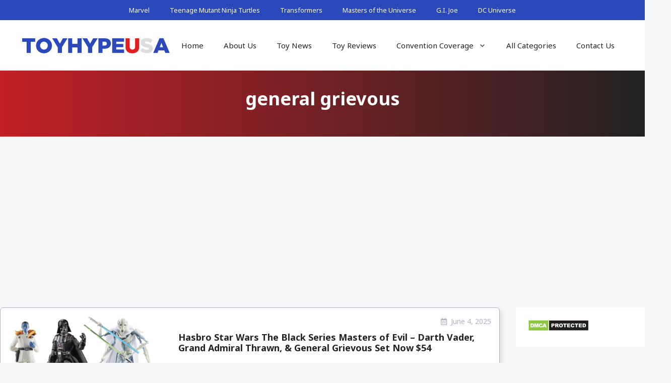

--- FILE ---
content_type: text/html; charset=UTF-8
request_url: https://toyhypeusa.com/tag/general-grievous/
body_size: 21681
content:
<!DOCTYPE html>
<html lang="en-US">
<head>
	<meta charset="UTF-8">
	<meta name='robots' content='noindex, follow' />
<meta name="viewport" content="width=device-width, initial-scale=1">
	<!-- This site is optimized with the Yoast SEO plugin v26.7 - https://yoast.com/wordpress/plugins/seo/ -->
	<title>general grievous Archives - Toy Hype USA</title>
	<meta property="og:locale" content="en_US" />
	<meta property="og:type" content="article" />
	<meta property="og:title" content="general grievous Archives - Toy Hype USA" />
	<meta property="og:url" content="https://toyhypeusa.com/tag/general-grievous/" />
	<meta property="og:site_name" content="Toy Hype USA" />
	<meta name="twitter:card" content="summary_large_image" />
	<meta name="twitter:site" content="@toyhypeusacom" />
	<script type="application/ld+json" class="yoast-schema-graph">{"@context":"https://schema.org","@graph":[{"@type":"CollectionPage","@id":"https://toyhypeusa.com/tag/general-grievous/","url":"https://toyhypeusa.com/tag/general-grievous/","name":"general grievous Archives - Toy Hype USA","isPartOf":{"@id":"https://toyhypeusa.com/#website"},"primaryImageOfPage":{"@id":"https://toyhypeusa.com/tag/general-grievous/#primaryimage"},"image":{"@id":"https://toyhypeusa.com/tag/general-grievous/#primaryimage"},"thumbnailUrl":"https://media.toyhypeusa.com/2024/03/5e60cbe8-hasbro-star-wars-the-black-series-masters-of-evil-darth-vader-grand-admiral-thrawn-general-grievous-set-pre-orders.jpg","breadcrumb":{"@id":"https://toyhypeusa.com/tag/general-grievous/#breadcrumb"},"inLanguage":"en-US"},{"@type":"ImageObject","inLanguage":"en-US","@id":"https://toyhypeusa.com/tag/general-grievous/#primaryimage","url":"https://media.toyhypeusa.com/2024/03/5e60cbe8-hasbro-star-wars-the-black-series-masters-of-evil-darth-vader-grand-admiral-thrawn-general-grievous-set-pre-orders.jpg","contentUrl":"https://media.toyhypeusa.com/2024/03/5e60cbe8-hasbro-star-wars-the-black-series-masters-of-evil-darth-vader-grand-admiral-thrawn-general-grievous-set-pre-orders.jpg","width":1500,"height":939,"caption":"Hasbro Star Wars The Black Series Masters of Evil - Darth Vader, Grand Admiral Thrawn, & General Grievous Set Pre-Orders"},{"@type":"BreadcrumbList","@id":"https://toyhypeusa.com/tag/general-grievous/#breadcrumb","itemListElement":[{"@type":"ListItem","position":1,"name":"Home","item":"https://toyhypeusa.com/"},{"@type":"ListItem","position":2,"name":"general grievous"}]},{"@type":"WebSite","@id":"https://toyhypeusa.com/#website","url":"https://toyhypeusa.com/","name":"Toy Hype USA","description":"Your #1 Source For Daily Action Figure News &amp; Reviews","publisher":{"@id":"https://toyhypeusa.com/#organization"},"alternateName":"ToyHype USA","potentialAction":[{"@type":"SearchAction","target":{"@type":"EntryPoint","urlTemplate":"https://toyhypeusa.com/?s={search_term_string}"},"query-input":{"@type":"PropertyValueSpecification","valueRequired":true,"valueName":"search_term_string"}}],"inLanguage":"en-US"},{"@type":"Organization","@id":"https://toyhypeusa.com/#organization","name":"Toy Hype USA","alternateName":"ToyHypeUSA","url":"https://toyhypeusa.com/","logo":{"@type":"ImageObject","inLanguage":"en-US","@id":"https://toyhypeusa.com/#/schema/logo/image/","url":"https://media.toyhypeusa.com/2016/08/toy_hype_usa-logo.png","contentUrl":"https://media.toyhypeusa.com/2016/08/toy_hype_usa-logo.png","width":500,"height":67,"caption":"Toy Hype USA"},"image":{"@id":"https://toyhypeusa.com/#/schema/logo/image/"},"sameAs":["https://www.facebook.com/pages/Toy-Hype-USA/560222623998028","https://x.com/toyhypeusacom","https://www.instagram.com/toyhypeusacom/","https://www.pinterest.com/toyhypeusa/","https://www.youtube.com/channel/UCNm2C3c-EMLJfi4i-oEcMtQ"]}]}</script>
	<!-- / Yoast SEO plugin. -->


<link href='https://fonts.gstatic.com' crossorigin rel='preconnect' />
<link href='https://fonts.googleapis.com' crossorigin rel='preconnect' />
<link rel="alternate" type="application/rss+xml" title="Toy Hype USA &raquo; Feed" href="https://toyhypeusa.com/feed/" />
		<!-- This site uses the Google Analytics by MonsterInsights plugin v9.11.1 - Using Analytics tracking - https://www.monsterinsights.com/ -->
							<script src="//www.googletagmanager.com/gtag/js?id=G-MKET66C4BC"  data-cfasync="false" data-wpfc-render="false" async></script>
			<script data-cfasync="false" data-wpfc-render="false">
				var mi_version = '9.11.1';
				var mi_track_user = true;
				var mi_no_track_reason = '';
								var MonsterInsightsDefaultLocations = {"page_location":"https:\/\/toyhypeusa.com\/tag\/general-grievous\/"};
								if ( typeof MonsterInsightsPrivacyGuardFilter === 'function' ) {
					var MonsterInsightsLocations = (typeof MonsterInsightsExcludeQuery === 'object') ? MonsterInsightsPrivacyGuardFilter( MonsterInsightsExcludeQuery ) : MonsterInsightsPrivacyGuardFilter( MonsterInsightsDefaultLocations );
				} else {
					var MonsterInsightsLocations = (typeof MonsterInsightsExcludeQuery === 'object') ? MonsterInsightsExcludeQuery : MonsterInsightsDefaultLocations;
				}

								var disableStrs = [
										'ga-disable-G-MKET66C4BC',
									];

				/* Function to detect opted out users */
				function __gtagTrackerIsOptedOut() {
					for (var index = 0; index < disableStrs.length; index++) {
						if (document.cookie.indexOf(disableStrs[index] + '=true') > -1) {
							return true;
						}
					}

					return false;
				}

				/* Disable tracking if the opt-out cookie exists. */
				if (__gtagTrackerIsOptedOut()) {
					for (var index = 0; index < disableStrs.length; index++) {
						window[disableStrs[index]] = true;
					}
				}

				/* Opt-out function */
				function __gtagTrackerOptout() {
					for (var index = 0; index < disableStrs.length; index++) {
						document.cookie = disableStrs[index] + '=true; expires=Thu, 31 Dec 2099 23:59:59 UTC; path=/';
						window[disableStrs[index]] = true;
					}
				}

				if ('undefined' === typeof gaOptout) {
					function gaOptout() {
						__gtagTrackerOptout();
					}
				}
								window.dataLayer = window.dataLayer || [];

				window.MonsterInsightsDualTracker = {
					helpers: {},
					trackers: {},
				};
				if (mi_track_user) {
					function __gtagDataLayer() {
						dataLayer.push(arguments);
					}

					function __gtagTracker(type, name, parameters) {
						if (!parameters) {
							parameters = {};
						}

						if (parameters.send_to) {
							__gtagDataLayer.apply(null, arguments);
							return;
						}

						if (type === 'event') {
														parameters.send_to = monsterinsights_frontend.v4_id;
							var hookName = name;
							if (typeof parameters['event_category'] !== 'undefined') {
								hookName = parameters['event_category'] + ':' + name;
							}

							if (typeof MonsterInsightsDualTracker.trackers[hookName] !== 'undefined') {
								MonsterInsightsDualTracker.trackers[hookName](parameters);
							} else {
								__gtagDataLayer('event', name, parameters);
							}
							
						} else {
							__gtagDataLayer.apply(null, arguments);
						}
					}

					__gtagTracker('js', new Date());
					__gtagTracker('set', {
						'developer_id.dZGIzZG': true,
											});
					if ( MonsterInsightsLocations.page_location ) {
						__gtagTracker('set', MonsterInsightsLocations);
					}
										__gtagTracker('config', 'G-MKET66C4BC', {"forceSSL":"true","link_attribution":"true"} );
										window.gtag = __gtagTracker;										(function () {
						/* https://developers.google.com/analytics/devguides/collection/analyticsjs/ */
						/* ga and __gaTracker compatibility shim. */
						var noopfn = function () {
							return null;
						};
						var newtracker = function () {
							return new Tracker();
						};
						var Tracker = function () {
							return null;
						};
						var p = Tracker.prototype;
						p.get = noopfn;
						p.set = noopfn;
						p.send = function () {
							var args = Array.prototype.slice.call(arguments);
							args.unshift('send');
							__gaTracker.apply(null, args);
						};
						var __gaTracker = function () {
							var len = arguments.length;
							if (len === 0) {
								return;
							}
							var f = arguments[len - 1];
							if (typeof f !== 'object' || f === null || typeof f.hitCallback !== 'function') {
								if ('send' === arguments[0]) {
									var hitConverted, hitObject = false, action;
									if ('event' === arguments[1]) {
										if ('undefined' !== typeof arguments[3]) {
											hitObject = {
												'eventAction': arguments[3],
												'eventCategory': arguments[2],
												'eventLabel': arguments[4],
												'value': arguments[5] ? arguments[5] : 1,
											}
										}
									}
									if ('pageview' === arguments[1]) {
										if ('undefined' !== typeof arguments[2]) {
											hitObject = {
												'eventAction': 'page_view',
												'page_path': arguments[2],
											}
										}
									}
									if (typeof arguments[2] === 'object') {
										hitObject = arguments[2];
									}
									if (typeof arguments[5] === 'object') {
										Object.assign(hitObject, arguments[5]);
									}
									if ('undefined' !== typeof arguments[1].hitType) {
										hitObject = arguments[1];
										if ('pageview' === hitObject.hitType) {
											hitObject.eventAction = 'page_view';
										}
									}
									if (hitObject) {
										action = 'timing' === arguments[1].hitType ? 'timing_complete' : hitObject.eventAction;
										hitConverted = mapArgs(hitObject);
										__gtagTracker('event', action, hitConverted);
									}
								}
								return;
							}

							function mapArgs(args) {
								var arg, hit = {};
								var gaMap = {
									'eventCategory': 'event_category',
									'eventAction': 'event_action',
									'eventLabel': 'event_label',
									'eventValue': 'event_value',
									'nonInteraction': 'non_interaction',
									'timingCategory': 'event_category',
									'timingVar': 'name',
									'timingValue': 'value',
									'timingLabel': 'event_label',
									'page': 'page_path',
									'location': 'page_location',
									'title': 'page_title',
									'referrer' : 'page_referrer',
								};
								for (arg in args) {
																		if (!(!args.hasOwnProperty(arg) || !gaMap.hasOwnProperty(arg))) {
										hit[gaMap[arg]] = args[arg];
									} else {
										hit[arg] = args[arg];
									}
								}
								return hit;
							}

							try {
								f.hitCallback();
							} catch (ex) {
							}
						};
						__gaTracker.create = newtracker;
						__gaTracker.getByName = newtracker;
						__gaTracker.getAll = function () {
							return [];
						};
						__gaTracker.remove = noopfn;
						__gaTracker.loaded = true;
						window['__gaTracker'] = __gaTracker;
					})();
									} else {
										console.log("");
					(function () {
						function __gtagTracker() {
							return null;
						}

						window['__gtagTracker'] = __gtagTracker;
						window['gtag'] = __gtagTracker;
					})();
									}
			</script>
							<!-- / Google Analytics by MonsterInsights -->
		<link rel='stylesheet' id='all-css-12f2c9e4040709190dd26678fb7dc27e' href='https://toyhypeusa.com/_jb_static/??76d2f8c06f' type='text/css' media='all' />
<style id='generate-style-inline-css'>
.no-featured-image-padding .post-image {margin-left:-32px;margin-right:-32px;}.post-image-above-header .no-featured-image-padding .inside-article .post-image {margin-top:-32px;}@media (max-width:768px){.no-featured-image-padding .post-image {margin-left:-30px;margin-right:-30px;}.post-image-above-header .no-featured-image-padding .inside-article .post-image {margin-top:-30px;}}
body{background-color:var(--base-2);color:var(--contrast);}a{color:var(--accent);}a{text-decoration:underline;}.entry-title a, .site-branding a, a.button, .wp-block-button__link, .main-navigation a{text-decoration:none;}a:hover, a:focus, a:active{color:var(--contrast);}.grid-container{max-width:1600px;}.wp-block-group__inner-container{max-width:1600px;margin-left:auto;margin-right:auto;}@media (max-width: 960px) and (min-width: 769px){.inside-header{display:flex;flex-direction:column;align-items:center;}.site-logo, .site-branding{margin-bottom:1.5em;}#site-navigation{margin:0 auto;}.header-widget{margin-top:1.5em;}}.site-header .header-image{width:300px;}:root{--contrast:#222222;--contrast-2:#575760;--contrast-3:#b2b2be;--base:#f0f0f0;--base-2:#f7f8f9;--base-3:#ffffff;--accent:#2b48bb;--theme-red:#C12026;}:root .has-contrast-color{color:var(--contrast);}:root .has-contrast-background-color{background-color:var(--contrast);}:root .has-contrast-2-color{color:var(--contrast-2);}:root .has-contrast-2-background-color{background-color:var(--contrast-2);}:root .has-contrast-3-color{color:var(--contrast-3);}:root .has-contrast-3-background-color{background-color:var(--contrast-3);}:root .has-base-color{color:var(--base);}:root .has-base-background-color{background-color:var(--base);}:root .has-base-2-color{color:var(--base-2);}:root .has-base-2-background-color{background-color:var(--base-2);}:root .has-base-3-color{color:var(--base-3);}:root .has-base-3-background-color{background-color:var(--base-3);}:root .has-accent-color{color:var(--accent);}:root .has-accent-background-color{background-color:var(--accent);}:root .has-theme-red-color{color:var(--theme-red);}:root .has-theme-red-background-color{background-color:var(--theme-red);}.widget-title{font-family:Noto Sans, sans-serif;font-weight:bold;font-size:18px;}body, button, input, select, textarea{font-family:Noto Sans, sans-serif;}.top-bar{color:#ffffff;}.top-bar a{color:#ffffff;}.top-bar a:hover{color:#303030;}.site-header{background-color:var(--base-3);}.main-title a,.main-title a:hover{color:var(--contrast);}.site-description{color:var(--contrast-2);}.mobile-menu-control-wrapper .menu-toggle,.mobile-menu-control-wrapper .menu-toggle:hover,.mobile-menu-control-wrapper .menu-toggle:focus,.has-inline-mobile-toggle #site-navigation.toggled{background-color:rgba(0, 0, 0, 0.02);}.main-navigation,.main-navigation ul ul{background-color:var(--base-3);}.main-navigation .main-nav ul li a, .main-navigation .menu-toggle, .main-navigation .menu-bar-items{color:var(--contrast);}.main-navigation .main-nav ul li:not([class*="current-menu-"]):hover > a, .main-navigation .main-nav ul li:not([class*="current-menu-"]):focus > a, .main-navigation .main-nav ul li.sfHover:not([class*="current-menu-"]) > a, .main-navigation .menu-bar-item:hover > a, .main-navigation .menu-bar-item.sfHover > a{color:var(--accent);}button.menu-toggle:hover,button.menu-toggle:focus{color:var(--contrast);}.main-navigation .main-nav ul li[class*="current-menu-"] > a{color:var(--accent);}.navigation-search input[type="search"],.navigation-search input[type="search"]:active, .navigation-search input[type="search"]:focus, .main-navigation .main-nav ul li.search-item.active > a, .main-navigation .menu-bar-items .search-item.active > a{color:var(--accent);}.main-navigation ul ul{background-color:var(--base);}.separate-containers .inside-article, .separate-containers .comments-area, .separate-containers .page-header, .one-container .container, .separate-containers .paging-navigation, .inside-page-header{background-color:var(--base-3);}.entry-title a{color:var(--contrast);}.entry-title a:hover{color:var(--contrast-2);}.entry-meta{color:var(--contrast-2);}.sidebar .widget{background-color:var(--base-3);}.footer-widgets{background-color:var(--base-3);}.site-info{background-color:var(--base-3);}input[type="text"],input[type="email"],input[type="url"],input[type="password"],input[type="search"],input[type="tel"],input[type="number"],textarea,select{color:var(--contrast);background-color:var(--base-2);border-color:var(--base);}input[type="text"]:focus,input[type="email"]:focus,input[type="url"]:focus,input[type="password"]:focus,input[type="search"]:focus,input[type="tel"]:focus,input[type="number"]:focus,textarea:focus,select:focus{color:var(--contrast);background-color:var(--base-2);border-color:var(--contrast-3);}button,html input[type="button"],input[type="reset"],input[type="submit"],a.button,a.wp-block-button__link:not(.has-background){color:#ffffff;background-color:#55555e;}button:hover,html input[type="button"]:hover,input[type="reset"]:hover,input[type="submit"]:hover,a.button:hover,button:focus,html input[type="button"]:focus,input[type="reset"]:focus,input[type="submit"]:focus,a.button:focus,a.wp-block-button__link:not(.has-background):active,a.wp-block-button__link:not(.has-background):focus,a.wp-block-button__link:not(.has-background):hover{color:#ffffff;background-color:#3f4047;}a.generate-back-to-top{background-color:rgba( 0,0,0,0.4 );color:#ffffff;}a.generate-back-to-top:hover,a.generate-back-to-top:focus{background-color:rgba( 0,0,0,0.6 );color:#ffffff;}:root{--gp-search-modal-bg-color:var(--base-3);--gp-search-modal-text-color:var(--contrast);--gp-search-modal-overlay-bg-color:rgba(0,0,0,0.2);}@media (max-width:768px){.main-navigation .menu-bar-item:hover > a, .main-navigation .menu-bar-item.sfHover > a{background:none;color:var(--contrast);}}.inside-top-bar.grid-container{max-width:1680px;}.inside-header.grid-container{max-width:1680px;}.separate-containers .inside-article, .separate-containers .comments-area, .separate-containers .page-header, .separate-containers .paging-navigation, .one-container .site-content, .inside-page-header{padding:32px;}.site-main .wp-block-group__inner-container{padding:32px;}.separate-containers .paging-navigation{padding-top:20px;padding-bottom:20px;}.entry-content .alignwide, body:not(.no-sidebar) .entry-content .alignfull{margin-left:-32px;width:calc(100% + 64px);max-width:calc(100% + 64px);}.one-container.right-sidebar .site-main,.one-container.both-right .site-main{margin-right:32px;}.one-container.left-sidebar .site-main,.one-container.both-left .site-main{margin-left:32px;}.one-container.both-sidebars .site-main{margin:0px 32px 0px 32px;}.sidebar .widget, .page-header, .widget-area .main-navigation, .site-main > *{margin-bottom:32px;}.separate-containers .site-main{margin:32px;}.both-right .inside-left-sidebar,.both-left .inside-left-sidebar{margin-right:16px;}.both-right .inside-right-sidebar,.both-left .inside-right-sidebar{margin-left:16px;}.one-container.archive .post:not(:last-child):not(.is-loop-template-item), .one-container.blog .post:not(:last-child):not(.is-loop-template-item){padding-bottom:32px;}.separate-containers .featured-image{margin-top:32px;}.separate-containers .inside-right-sidebar, .separate-containers .inside-left-sidebar{margin-top:32px;margin-bottom:32px;}.main-navigation .main-nav ul ul li a{padding:16px 20px 16px 20px;}.rtl .menu-item-has-children .dropdown-menu-toggle{padding-left:20px;}.menu-item-has-children ul .dropdown-menu-toggle{padding-top:16px;padding-bottom:16px;margin-top:-16px;}.rtl .main-navigation .main-nav ul li.menu-item-has-children > a{padding-right:20px;}.widget-area .widget{padding:24px;}.footer-widgets-container.grid-container{max-width:1680px;}.inside-site-info.grid-container{max-width:1680px;}@media (max-width:768px){.separate-containers .inside-article, .separate-containers .comments-area, .separate-containers .page-header, .separate-containers .paging-navigation, .one-container .site-content, .inside-page-header{padding:30px;}.site-main .wp-block-group__inner-container{padding:30px;}.inside-top-bar{padding-right:30px;padding-left:30px;}.inside-header{padding-right:30px;padding-left:30px;}.widget-area .widget{padding-top:30px;padding-right:30px;padding-bottom:30px;padding-left:30px;}.footer-widgets-container{padding-top:30px;padding-right:30px;padding-bottom:30px;padding-left:30px;}.inside-site-info{padding-right:30px;padding-left:30px;}.entry-content .alignwide, body:not(.no-sidebar) .entry-content .alignfull{margin-left:-30px;width:calc(100% + 60px);max-width:calc(100% + 60px);}.one-container .site-main .paging-navigation{margin-bottom:32px;}}.is-right-sidebar{width:20%;}.is-left-sidebar{width:20%;}.site-content .content-area{width:80%;}@media (max-width:768px){.main-navigation .menu-toggle,.sidebar-nav-mobile:not(#sticky-placeholder){display:block;}.main-navigation ul,.gen-sidebar-nav,.main-navigation:not(.slideout-navigation):not(.toggled) .main-nav > ul,.has-inline-mobile-toggle #site-navigation .inside-navigation > *:not(.navigation-search):not(.main-nav){display:none;}.nav-align-right .inside-navigation,.nav-align-center .inside-navigation{justify-content:space-between;}.has-inline-mobile-toggle .mobile-menu-control-wrapper{display:flex;flex-wrap:wrap;}.has-inline-mobile-toggle .inside-header{flex-direction:row;text-align:left;flex-wrap:wrap;}.has-inline-mobile-toggle .header-widget,.has-inline-mobile-toggle #site-navigation{flex-basis:100%;}.nav-float-left .has-inline-mobile-toggle #site-navigation{order:10;}}
.dynamic-author-image-rounded{border-radius:100%;}.dynamic-featured-image, .dynamic-author-image{vertical-align:middle;}.one-container.blog .dynamic-content-template:not(:last-child), .one-container.archive .dynamic-content-template:not(:last-child){padding-bottom:0px;}.dynamic-entry-excerpt > p:last-child{margin-bottom:0px;}
.post-image:not(:first-child), .page-content:not(:first-child), .entry-content:not(:first-child), .entry-summary:not(:first-child), footer.entry-meta{margin-top:1.5em;}.post-image-above-header .inside-article div.featured-image, .post-image-above-header .inside-article div.post-image{margin-bottom:1.5em;}
/*# sourceURL=generate-style-inline-css */
</style>
<style id='generate-secondary-nav-inline-css'>
.secondary-navigation{background-color:var(--accent);}.secondary-navigation .main-nav ul li a,.secondary-navigation .menu-toggle,.secondary-menu-bar-items .menu-bar-item > a{color:#ffffff;}.secondary-navigation .secondary-menu-bar-items{color:#ffffff;}button.secondary-menu-toggle:hover,button.secondary-menu-toggle:focus{color:#ffffff;}.widget-area .secondary-navigation{margin-bottom:32px;}.secondary-navigation ul ul{background-color:#303030;top:auto;}.secondary-navigation .main-nav ul ul li a{color:#ffffff;}.secondary-navigation .main-nav ul li:not([class*="current-menu-"]):hover > a, .secondary-navigation .main-nav ul li:not([class*="current-menu-"]):focus > a, .secondary-navigation .main-nav ul li.sfHover:not([class*="current-menu-"]) > a, .secondary-menu-bar-items .menu-bar-item:hover > a{color:#ffffff;background-color:#303030;}.secondary-navigation .main-nav ul ul li:not([class*="current-menu-"]):hover > a,.secondary-navigation .main-nav ul ul li:not([class*="current-menu-"]):focus > a,.secondary-navigation .main-nav ul ul li.sfHover:not([class*="current-menu-"]) > a{color:#ffffff;background-color:#474747;}.secondary-navigation .main-nav ul li[class*="current-menu-"] > a{color:var(--base-3);background-color:var(--theme-red);}.secondary-navigation .main-nav ul ul li[class*="current-menu-"] > a{color:#ffffff;background-color:#474747;}.secondary-navigation.toggled .dropdown-menu-toggle:before{display:none;}@media (max-width:768px) {.secondary-menu-bar-items .menu-bar-item:hover > a{background: none;color: #ffffff;}}
/*# sourceURL=generate-secondary-nav-inline-css */
</style>
<style id='wp-img-auto-sizes-contain-inline-css'>
img:is([sizes=auto i],[sizes^="auto," i]){contain-intrinsic-size:3000px 1500px}
/*# sourceURL=wp-img-auto-sizes-contain-inline-css */
</style>
<style id='wp-block-library-inline-css'>
:root{--wp-block-synced-color:#7a00df;--wp-block-synced-color--rgb:122,0,223;--wp-bound-block-color:var(--wp-block-synced-color);--wp-editor-canvas-background:#ddd;--wp-admin-theme-color:#007cba;--wp-admin-theme-color--rgb:0,124,186;--wp-admin-theme-color-darker-10:#006ba1;--wp-admin-theme-color-darker-10--rgb:0,107,160.5;--wp-admin-theme-color-darker-20:#005a87;--wp-admin-theme-color-darker-20--rgb:0,90,135;--wp-admin-border-width-focus:2px}@media (min-resolution:192dpi){:root{--wp-admin-border-width-focus:1.5px}}.wp-element-button{cursor:pointer}:root .has-very-light-gray-background-color{background-color:#eee}:root .has-very-dark-gray-background-color{background-color:#313131}:root .has-very-light-gray-color{color:#eee}:root .has-very-dark-gray-color{color:#313131}:root .has-vivid-green-cyan-to-vivid-cyan-blue-gradient-background{background:linear-gradient(135deg,#00d084,#0693e3)}:root .has-purple-crush-gradient-background{background:linear-gradient(135deg,#34e2e4,#4721fb 50%,#ab1dfe)}:root .has-hazy-dawn-gradient-background{background:linear-gradient(135deg,#faaca8,#dad0ec)}:root .has-subdued-olive-gradient-background{background:linear-gradient(135deg,#fafae1,#67a671)}:root .has-atomic-cream-gradient-background{background:linear-gradient(135deg,#fdd79a,#004a59)}:root .has-nightshade-gradient-background{background:linear-gradient(135deg,#330968,#31cdcf)}:root .has-midnight-gradient-background{background:linear-gradient(135deg,#020381,#2874fc)}:root{--wp--preset--font-size--normal:16px;--wp--preset--font-size--huge:42px}.has-regular-font-size{font-size:1em}.has-larger-font-size{font-size:2.625em}.has-normal-font-size{font-size:var(--wp--preset--font-size--normal)}.has-huge-font-size{font-size:var(--wp--preset--font-size--huge)}.has-text-align-center{text-align:center}.has-text-align-left{text-align:left}.has-text-align-right{text-align:right}.has-fit-text{white-space:nowrap!important}#end-resizable-editor-section{display:none}.aligncenter{clear:both}.items-justified-left{justify-content:flex-start}.items-justified-center{justify-content:center}.items-justified-right{justify-content:flex-end}.items-justified-space-between{justify-content:space-between}.screen-reader-text{border:0;clip-path:inset(50%);height:1px;margin:-1px;overflow:hidden;padding:0;position:absolute;width:1px;word-wrap:normal!important}.screen-reader-text:focus{background-color:#ddd;clip-path:none;color:#444;display:block;font-size:1em;height:auto;left:5px;line-height:normal;padding:15px 23px 14px;text-decoration:none;top:5px;width:auto;z-index:100000}html :where(.has-border-color){border-style:solid}html :where([style*=border-top-color]){border-top-style:solid}html :where([style*=border-right-color]){border-right-style:solid}html :where([style*=border-bottom-color]){border-bottom-style:solid}html :where([style*=border-left-color]){border-left-style:solid}html :where([style*=border-width]){border-style:solid}html :where([style*=border-top-width]){border-top-style:solid}html :where([style*=border-right-width]){border-right-style:solid}html :where([style*=border-bottom-width]){border-bottom-style:solid}html :where([style*=border-left-width]){border-left-style:solid}html :where(img[class*=wp-image-]){height:auto;max-width:100%}:where(figure){margin:0 0 1em}html :where(.is-position-sticky){--wp-admin--admin-bar--position-offset:var(--wp-admin--admin-bar--height,0px)}@media screen and (max-width:600px){html :where(.is-position-sticky){--wp-admin--admin-bar--position-offset:0px}}

/*# sourceURL=wp-block-library-inline-css */
</style><style id='wp-block-image-inline-css'>
.wp-block-image>a,.wp-block-image>figure>a{display:inline-block}.wp-block-image img{box-sizing:border-box;height:auto;max-width:100%;vertical-align:bottom}@media not (prefers-reduced-motion){.wp-block-image img.hide{visibility:hidden}.wp-block-image img.show{animation:show-content-image .4s}}.wp-block-image[style*=border-radius] img,.wp-block-image[style*=border-radius]>a{border-radius:inherit}.wp-block-image.has-custom-border img{box-sizing:border-box}.wp-block-image.aligncenter{text-align:center}.wp-block-image.alignfull>a,.wp-block-image.alignwide>a{width:100%}.wp-block-image.alignfull img,.wp-block-image.alignwide img{height:auto;width:100%}.wp-block-image .aligncenter,.wp-block-image .alignleft,.wp-block-image .alignright,.wp-block-image.aligncenter,.wp-block-image.alignleft,.wp-block-image.alignright{display:table}.wp-block-image .aligncenter>figcaption,.wp-block-image .alignleft>figcaption,.wp-block-image .alignright>figcaption,.wp-block-image.aligncenter>figcaption,.wp-block-image.alignleft>figcaption,.wp-block-image.alignright>figcaption{caption-side:bottom;display:table-caption}.wp-block-image .alignleft{float:left;margin:.5em 1em .5em 0}.wp-block-image .alignright{float:right;margin:.5em 0 .5em 1em}.wp-block-image .aligncenter{margin-left:auto;margin-right:auto}.wp-block-image :where(figcaption){margin-bottom:1em;margin-top:.5em}.wp-block-image.is-style-circle-mask img{border-radius:9999px}@supports ((-webkit-mask-image:none) or (mask-image:none)) or (-webkit-mask-image:none){.wp-block-image.is-style-circle-mask img{border-radius:0;-webkit-mask-image:url('data:image/svg+xml;utf8,<svg viewBox="0 0 100 100" xmlns="http://www.w3.org/2000/svg"><circle cx="50" cy="50" r="50"/></svg>');mask-image:url('data:image/svg+xml;utf8,<svg viewBox="0 0 100 100" xmlns="http://www.w3.org/2000/svg"><circle cx="50" cy="50" r="50"/></svg>');mask-mode:alpha;-webkit-mask-position:center;mask-position:center;-webkit-mask-repeat:no-repeat;mask-repeat:no-repeat;-webkit-mask-size:contain;mask-size:contain}}:root :where(.wp-block-image.is-style-rounded img,.wp-block-image .is-style-rounded img){border-radius:9999px}.wp-block-image figure{margin:0}.wp-lightbox-container{display:flex;flex-direction:column;position:relative}.wp-lightbox-container img{cursor:zoom-in}.wp-lightbox-container img:hover+button{opacity:1}.wp-lightbox-container button{align-items:center;backdrop-filter:blur(16px) saturate(180%);background-color:#5a5a5a40;border:none;border-radius:4px;cursor:zoom-in;display:flex;height:20px;justify-content:center;opacity:0;padding:0;position:absolute;right:16px;text-align:center;top:16px;width:20px;z-index:100}@media not (prefers-reduced-motion){.wp-lightbox-container button{transition:opacity .2s ease}}.wp-lightbox-container button:focus-visible{outline:3px auto #5a5a5a40;outline:3px auto -webkit-focus-ring-color;outline-offset:3px}.wp-lightbox-container button:hover{cursor:pointer;opacity:1}.wp-lightbox-container button:focus{opacity:1}.wp-lightbox-container button:focus,.wp-lightbox-container button:hover,.wp-lightbox-container button:not(:hover):not(:active):not(.has-background){background-color:#5a5a5a40;border:none}.wp-lightbox-overlay{box-sizing:border-box;cursor:zoom-out;height:100vh;left:0;overflow:hidden;position:fixed;top:0;visibility:hidden;width:100%;z-index:100000}.wp-lightbox-overlay .close-button{align-items:center;cursor:pointer;display:flex;justify-content:center;min-height:40px;min-width:40px;padding:0;position:absolute;right:calc(env(safe-area-inset-right) + 16px);top:calc(env(safe-area-inset-top) + 16px);z-index:5000000}.wp-lightbox-overlay .close-button:focus,.wp-lightbox-overlay .close-button:hover,.wp-lightbox-overlay .close-button:not(:hover):not(:active):not(.has-background){background:none;border:none}.wp-lightbox-overlay .lightbox-image-container{height:var(--wp--lightbox-container-height);left:50%;overflow:hidden;position:absolute;top:50%;transform:translate(-50%,-50%);transform-origin:top left;width:var(--wp--lightbox-container-width);z-index:9999999999}.wp-lightbox-overlay .wp-block-image{align-items:center;box-sizing:border-box;display:flex;height:100%;justify-content:center;margin:0;position:relative;transform-origin:0 0;width:100%;z-index:3000000}.wp-lightbox-overlay .wp-block-image img{height:var(--wp--lightbox-image-height);min-height:var(--wp--lightbox-image-height);min-width:var(--wp--lightbox-image-width);width:var(--wp--lightbox-image-width)}.wp-lightbox-overlay .wp-block-image figcaption{display:none}.wp-lightbox-overlay button{background:none;border:none}.wp-lightbox-overlay .scrim{background-color:#fff;height:100%;opacity:.9;position:absolute;width:100%;z-index:2000000}.wp-lightbox-overlay.active{visibility:visible}@media not (prefers-reduced-motion){.wp-lightbox-overlay.active{animation:turn-on-visibility .25s both}.wp-lightbox-overlay.active img{animation:turn-on-visibility .35s both}.wp-lightbox-overlay.show-closing-animation:not(.active){animation:turn-off-visibility .35s both}.wp-lightbox-overlay.show-closing-animation:not(.active) img{animation:turn-off-visibility .25s both}.wp-lightbox-overlay.zoom.active{animation:none;opacity:1;visibility:visible}.wp-lightbox-overlay.zoom.active .lightbox-image-container{animation:lightbox-zoom-in .4s}.wp-lightbox-overlay.zoom.active .lightbox-image-container img{animation:none}.wp-lightbox-overlay.zoom.active .scrim{animation:turn-on-visibility .4s forwards}.wp-lightbox-overlay.zoom.show-closing-animation:not(.active){animation:none}.wp-lightbox-overlay.zoom.show-closing-animation:not(.active) .lightbox-image-container{animation:lightbox-zoom-out .4s}.wp-lightbox-overlay.zoom.show-closing-animation:not(.active) .lightbox-image-container img{animation:none}.wp-lightbox-overlay.zoom.show-closing-animation:not(.active) .scrim{animation:turn-off-visibility .4s forwards}}@keyframes show-content-image{0%{visibility:hidden}99%{visibility:hidden}to{visibility:visible}}@keyframes turn-on-visibility{0%{opacity:0}to{opacity:1}}@keyframes turn-off-visibility{0%{opacity:1;visibility:visible}99%{opacity:0;visibility:visible}to{opacity:0;visibility:hidden}}@keyframes lightbox-zoom-in{0%{transform:translate(calc((-100vw + var(--wp--lightbox-scrollbar-width))/2 + var(--wp--lightbox-initial-left-position)),calc(-50vh + var(--wp--lightbox-initial-top-position))) scale(var(--wp--lightbox-scale))}to{transform:translate(-50%,-50%) scale(1)}}@keyframes lightbox-zoom-out{0%{transform:translate(-50%,-50%) scale(1);visibility:visible}99%{visibility:visible}to{transform:translate(calc((-100vw + var(--wp--lightbox-scrollbar-width))/2 + var(--wp--lightbox-initial-left-position)),calc(-50vh + var(--wp--lightbox-initial-top-position))) scale(var(--wp--lightbox-scale));visibility:hidden}}
/*# sourceURL=https://toyhypeusa.com/wp-includes/blocks/image/style.min.css */
</style>
<style id='wp-block-search-inline-css'>
.wp-block-search__button{margin-left:10px;word-break:normal}.wp-block-search__button.has-icon{line-height:0}.wp-block-search__button svg{height:1.25em;min-height:24px;min-width:24px;width:1.25em;fill:currentColor;vertical-align:text-bottom}:where(.wp-block-search__button){border:1px solid #ccc;padding:6px 10px}.wp-block-search__inside-wrapper{display:flex;flex:auto;flex-wrap:nowrap;max-width:100%}.wp-block-search__label{width:100%}.wp-block-search.wp-block-search__button-only .wp-block-search__button{box-sizing:border-box;display:flex;flex-shrink:0;justify-content:center;margin-left:0;max-width:100%}.wp-block-search.wp-block-search__button-only .wp-block-search__inside-wrapper{min-width:0!important;transition-property:width}.wp-block-search.wp-block-search__button-only .wp-block-search__input{flex-basis:100%;transition-duration:.3s}.wp-block-search.wp-block-search__button-only.wp-block-search__searchfield-hidden,.wp-block-search.wp-block-search__button-only.wp-block-search__searchfield-hidden .wp-block-search__inside-wrapper{overflow:hidden}.wp-block-search.wp-block-search__button-only.wp-block-search__searchfield-hidden .wp-block-search__input{border-left-width:0!important;border-right-width:0!important;flex-basis:0;flex-grow:0;margin:0;min-width:0!important;padding-left:0!important;padding-right:0!important;width:0!important}:where(.wp-block-search__input){appearance:none;border:1px solid #949494;flex-grow:1;font-family:inherit;font-size:inherit;font-style:inherit;font-weight:inherit;letter-spacing:inherit;line-height:inherit;margin-left:0;margin-right:0;min-width:3rem;padding:8px;text-decoration:unset!important;text-transform:inherit}:where(.wp-block-search__button-inside .wp-block-search__inside-wrapper){background-color:#fff;border:1px solid #949494;box-sizing:border-box;padding:4px}:where(.wp-block-search__button-inside .wp-block-search__inside-wrapper) .wp-block-search__input{border:none;border-radius:0;padding:0 4px}:where(.wp-block-search__button-inside .wp-block-search__inside-wrapper) .wp-block-search__input:focus{outline:none}:where(.wp-block-search__button-inside .wp-block-search__inside-wrapper) :where(.wp-block-search__button){padding:4px 8px}.wp-block-search.aligncenter .wp-block-search__inside-wrapper{margin:auto}.wp-block[data-align=right] .wp-block-search.wp-block-search__button-only .wp-block-search__inside-wrapper{float:right}
/*# sourceURL=https://toyhypeusa.com/wp-includes/blocks/search/style.min.css */
</style>
<style id='wp-block-group-inline-css'>
.wp-block-group{box-sizing:border-box}:where(.wp-block-group.wp-block-group-is-layout-constrained){position:relative}
/*# sourceURL=https://toyhypeusa.com/wp-includes/blocks/group/style.min.css */
</style>
<style id='global-styles-inline-css'>
:root{--wp--preset--aspect-ratio--square: 1;--wp--preset--aspect-ratio--4-3: 4/3;--wp--preset--aspect-ratio--3-4: 3/4;--wp--preset--aspect-ratio--3-2: 3/2;--wp--preset--aspect-ratio--2-3: 2/3;--wp--preset--aspect-ratio--16-9: 16/9;--wp--preset--aspect-ratio--9-16: 9/16;--wp--preset--color--black: #000000;--wp--preset--color--cyan-bluish-gray: #abb8c3;--wp--preset--color--white: #ffffff;--wp--preset--color--pale-pink: #f78da7;--wp--preset--color--vivid-red: #cf2e2e;--wp--preset--color--luminous-vivid-orange: #ff6900;--wp--preset--color--luminous-vivid-amber: #fcb900;--wp--preset--color--light-green-cyan: #7bdcb5;--wp--preset--color--vivid-green-cyan: #00d084;--wp--preset--color--pale-cyan-blue: #8ed1fc;--wp--preset--color--vivid-cyan-blue: #0693e3;--wp--preset--color--vivid-purple: #9b51e0;--wp--preset--color--contrast: var(--contrast);--wp--preset--color--contrast-2: var(--contrast-2);--wp--preset--color--contrast-3: var(--contrast-3);--wp--preset--color--base: var(--base);--wp--preset--color--base-2: var(--base-2);--wp--preset--color--base-3: var(--base-3);--wp--preset--color--accent: var(--accent);--wp--preset--color--theme-red: var(--theme-red);--wp--preset--gradient--vivid-cyan-blue-to-vivid-purple: linear-gradient(135deg,rgb(6,147,227) 0%,rgb(155,81,224) 100%);--wp--preset--gradient--light-green-cyan-to-vivid-green-cyan: linear-gradient(135deg,rgb(122,220,180) 0%,rgb(0,208,130) 100%);--wp--preset--gradient--luminous-vivid-amber-to-luminous-vivid-orange: linear-gradient(135deg,rgb(252,185,0) 0%,rgb(255,105,0) 100%);--wp--preset--gradient--luminous-vivid-orange-to-vivid-red: linear-gradient(135deg,rgb(255,105,0) 0%,rgb(207,46,46) 100%);--wp--preset--gradient--very-light-gray-to-cyan-bluish-gray: linear-gradient(135deg,rgb(238,238,238) 0%,rgb(169,184,195) 100%);--wp--preset--gradient--cool-to-warm-spectrum: linear-gradient(135deg,rgb(74,234,220) 0%,rgb(151,120,209) 20%,rgb(207,42,186) 40%,rgb(238,44,130) 60%,rgb(251,105,98) 80%,rgb(254,248,76) 100%);--wp--preset--gradient--blush-light-purple: linear-gradient(135deg,rgb(255,206,236) 0%,rgb(152,150,240) 100%);--wp--preset--gradient--blush-bordeaux: linear-gradient(135deg,rgb(254,205,165) 0%,rgb(254,45,45) 50%,rgb(107,0,62) 100%);--wp--preset--gradient--luminous-dusk: linear-gradient(135deg,rgb(255,203,112) 0%,rgb(199,81,192) 50%,rgb(65,88,208) 100%);--wp--preset--gradient--pale-ocean: linear-gradient(135deg,rgb(255,245,203) 0%,rgb(182,227,212) 50%,rgb(51,167,181) 100%);--wp--preset--gradient--electric-grass: linear-gradient(135deg,rgb(202,248,128) 0%,rgb(113,206,126) 100%);--wp--preset--gradient--midnight: linear-gradient(135deg,rgb(2,3,129) 0%,rgb(40,116,252) 100%);--wp--preset--font-size--small: 13px;--wp--preset--font-size--medium: 20px;--wp--preset--font-size--large: 36px;--wp--preset--font-size--x-large: 42px;--wp--preset--spacing--20: 0.44rem;--wp--preset--spacing--30: 0.67rem;--wp--preset--spacing--40: 1rem;--wp--preset--spacing--50: 1.5rem;--wp--preset--spacing--60: 2.25rem;--wp--preset--spacing--70: 3.38rem;--wp--preset--spacing--80: 5.06rem;--wp--preset--shadow--natural: 6px 6px 9px rgba(0, 0, 0, 0.2);--wp--preset--shadow--deep: 12px 12px 50px rgba(0, 0, 0, 0.4);--wp--preset--shadow--sharp: 6px 6px 0px rgba(0, 0, 0, 0.2);--wp--preset--shadow--outlined: 6px 6px 0px -3px rgb(255, 255, 255), 6px 6px rgb(0, 0, 0);--wp--preset--shadow--crisp: 6px 6px 0px rgb(0, 0, 0);}:where(.is-layout-flex){gap: 0.5em;}:where(.is-layout-grid){gap: 0.5em;}body .is-layout-flex{display: flex;}.is-layout-flex{flex-wrap: wrap;align-items: center;}.is-layout-flex > :is(*, div){margin: 0;}body .is-layout-grid{display: grid;}.is-layout-grid > :is(*, div){margin: 0;}:where(.wp-block-columns.is-layout-flex){gap: 2em;}:where(.wp-block-columns.is-layout-grid){gap: 2em;}:where(.wp-block-post-template.is-layout-flex){gap: 1.25em;}:where(.wp-block-post-template.is-layout-grid){gap: 1.25em;}.has-black-color{color: var(--wp--preset--color--black) !important;}.has-cyan-bluish-gray-color{color: var(--wp--preset--color--cyan-bluish-gray) !important;}.has-white-color{color: var(--wp--preset--color--white) !important;}.has-pale-pink-color{color: var(--wp--preset--color--pale-pink) !important;}.has-vivid-red-color{color: var(--wp--preset--color--vivid-red) !important;}.has-luminous-vivid-orange-color{color: var(--wp--preset--color--luminous-vivid-orange) !important;}.has-luminous-vivid-amber-color{color: var(--wp--preset--color--luminous-vivid-amber) !important;}.has-light-green-cyan-color{color: var(--wp--preset--color--light-green-cyan) !important;}.has-vivid-green-cyan-color{color: var(--wp--preset--color--vivid-green-cyan) !important;}.has-pale-cyan-blue-color{color: var(--wp--preset--color--pale-cyan-blue) !important;}.has-vivid-cyan-blue-color{color: var(--wp--preset--color--vivid-cyan-blue) !important;}.has-vivid-purple-color{color: var(--wp--preset--color--vivid-purple) !important;}.has-black-background-color{background-color: var(--wp--preset--color--black) !important;}.has-cyan-bluish-gray-background-color{background-color: var(--wp--preset--color--cyan-bluish-gray) !important;}.has-white-background-color{background-color: var(--wp--preset--color--white) !important;}.has-pale-pink-background-color{background-color: var(--wp--preset--color--pale-pink) !important;}.has-vivid-red-background-color{background-color: var(--wp--preset--color--vivid-red) !important;}.has-luminous-vivid-orange-background-color{background-color: var(--wp--preset--color--luminous-vivid-orange) !important;}.has-luminous-vivid-amber-background-color{background-color: var(--wp--preset--color--luminous-vivid-amber) !important;}.has-light-green-cyan-background-color{background-color: var(--wp--preset--color--light-green-cyan) !important;}.has-vivid-green-cyan-background-color{background-color: var(--wp--preset--color--vivid-green-cyan) !important;}.has-pale-cyan-blue-background-color{background-color: var(--wp--preset--color--pale-cyan-blue) !important;}.has-vivid-cyan-blue-background-color{background-color: var(--wp--preset--color--vivid-cyan-blue) !important;}.has-vivid-purple-background-color{background-color: var(--wp--preset--color--vivid-purple) !important;}.has-black-border-color{border-color: var(--wp--preset--color--black) !important;}.has-cyan-bluish-gray-border-color{border-color: var(--wp--preset--color--cyan-bluish-gray) !important;}.has-white-border-color{border-color: var(--wp--preset--color--white) !important;}.has-pale-pink-border-color{border-color: var(--wp--preset--color--pale-pink) !important;}.has-vivid-red-border-color{border-color: var(--wp--preset--color--vivid-red) !important;}.has-luminous-vivid-orange-border-color{border-color: var(--wp--preset--color--luminous-vivid-orange) !important;}.has-luminous-vivid-amber-border-color{border-color: var(--wp--preset--color--luminous-vivid-amber) !important;}.has-light-green-cyan-border-color{border-color: var(--wp--preset--color--light-green-cyan) !important;}.has-vivid-green-cyan-border-color{border-color: var(--wp--preset--color--vivid-green-cyan) !important;}.has-pale-cyan-blue-border-color{border-color: var(--wp--preset--color--pale-cyan-blue) !important;}.has-vivid-cyan-blue-border-color{border-color: var(--wp--preset--color--vivid-cyan-blue) !important;}.has-vivid-purple-border-color{border-color: var(--wp--preset--color--vivid-purple) !important;}.has-vivid-cyan-blue-to-vivid-purple-gradient-background{background: var(--wp--preset--gradient--vivid-cyan-blue-to-vivid-purple) !important;}.has-light-green-cyan-to-vivid-green-cyan-gradient-background{background: var(--wp--preset--gradient--light-green-cyan-to-vivid-green-cyan) !important;}.has-luminous-vivid-amber-to-luminous-vivid-orange-gradient-background{background: var(--wp--preset--gradient--luminous-vivid-amber-to-luminous-vivid-orange) !important;}.has-luminous-vivid-orange-to-vivid-red-gradient-background{background: var(--wp--preset--gradient--luminous-vivid-orange-to-vivid-red) !important;}.has-very-light-gray-to-cyan-bluish-gray-gradient-background{background: var(--wp--preset--gradient--very-light-gray-to-cyan-bluish-gray) !important;}.has-cool-to-warm-spectrum-gradient-background{background: var(--wp--preset--gradient--cool-to-warm-spectrum) !important;}.has-blush-light-purple-gradient-background{background: var(--wp--preset--gradient--blush-light-purple) !important;}.has-blush-bordeaux-gradient-background{background: var(--wp--preset--gradient--blush-bordeaux) !important;}.has-luminous-dusk-gradient-background{background: var(--wp--preset--gradient--luminous-dusk) !important;}.has-pale-ocean-gradient-background{background: var(--wp--preset--gradient--pale-ocean) !important;}.has-electric-grass-gradient-background{background: var(--wp--preset--gradient--electric-grass) !important;}.has-midnight-gradient-background{background: var(--wp--preset--gradient--midnight) !important;}.has-small-font-size{font-size: var(--wp--preset--font-size--small) !important;}.has-medium-font-size{font-size: var(--wp--preset--font-size--medium) !important;}.has-large-font-size{font-size: var(--wp--preset--font-size--large) !important;}.has-x-large-font-size{font-size: var(--wp--preset--font-size--x-large) !important;}
/*# sourceURL=global-styles-inline-css */
</style>

<style id='classic-theme-styles-inline-css'>
/*! This file is auto-generated */
.wp-block-button__link{color:#fff;background-color:#32373c;border-radius:9999px;box-shadow:none;text-decoration:none;padding:calc(.667em + 2px) calc(1.333em + 2px);font-size:1.125em}.wp-block-file__button{background:#32373c;color:#fff;text-decoration:none}
/*# sourceURL=/wp-includes/css/classic-themes.min.css */
</style>
<link rel='stylesheet' id='generate-child-css' href='https://toyhypeusa.com/wp-content/themes/New%20Toy%20Hype/style.css?ver=1675714507' media='all' />
<link rel='stylesheet' id='generate-google-fonts-css' href='https://fonts.googleapis.com/css?family=Noto+Sans%3Aregular%2Citalic%2C700%2C700italic&#038;display=auto&#038;ver=3.6.1' media='all' />
<style id='generateblocks-inline-css'>
.gb-image-81a9f615{vertical-align:middle;}.gb-block-image-0e015ef1{text-align:center;}.gb-image-0e015ef1{width:100%;vertical-align:middle;}.gb-block-image-e7a86c88{text-align:center;}.gb-image-e7a86c88{width:100%;vertical-align:middle;}.gb-block-image-c437f611{padding:1em;}.gb-image-c437f611{width:100%;height:100%;object-fit:cover;vertical-align:middle;}.gb-container.gb-tabs__item:not(.gb-tabs__item-open){display:none;}.gb-container-134097fa > .gb-inside-container{max-width:1600px;margin-left:auto;margin-right:auto;}.gb-grid-wrapper > .gb-grid-column-134097fa > .gb-container{display:flex;flex-direction:column;height:100%;}.gb-container-17508eb3 > .gb-inside-container{max-width:1600px;margin-left:auto;margin-right:auto;}.gb-grid-wrapper > .gb-grid-column-17508eb3 > .gb-container{display:flex;flex-direction:column;height:100%;}.gb-grid-wrapper > .gb-grid-column-5eb15b48{width:50%;}.gb-grid-wrapper > .gb-grid-column-5eb15b48 > .gb-container{display:flex;flex-direction:column;height:100%;}.gb-grid-wrapper > .gb-grid-column-cc51f516{width:50%;}.gb-grid-wrapper > .gb-grid-column-cc51f516 > .gb-container{display:flex;flex-direction:column;height:100%;}.gb-grid-wrapper > .gb-grid-column-f2320105{width:50%;}.gb-grid-wrapper > .gb-grid-column-f2320105 > .gb-container{display:flex;flex-direction:column;height:100%;}.gb-container-42642d84{margin-top:0em;margin-bottom:1em;border:0px solid var(--contrast-3);background-color:var(--theme-red);background-image:linear-gradient(90deg, var(--theme-red), var(--contrast));}.gb-container-42642d84 > .gb-inside-container{padding:2em;max-width:1600px;margin-left:auto;margin-right:auto;}.gb-grid-wrapper > .gb-grid-column-42642d84 > .gb-container{display:flex;flex-direction:column;height:100%;}.gb-container-6b24c292{margin-bottom:2em;border-radius:6px;border:1px solid var(--contrast-3);background-color:var(--base-3);box-shadow: 5px 5px 10px 0 rgba(0,0,0,0.1);}.gb-grid-wrapper > .gb-grid-column-6b24c292 > .gb-container{display:flex;flex-direction:column;height:100%;}.gb-grid-wrapper > .gb-grid-column-80e77740{width:33.33%;}.gb-grid-wrapper > .gb-grid-column-80e77740 > .gb-container{display:flex;flex-direction:column;height:100%;}.gb-container-02cca75e > .gb-inside-container{padding:16px;}.gb-grid-wrapper > .gb-grid-column-02cca75e{width:66.66%;}.gb-grid-wrapper > .gb-grid-column-02cca75e > .gb-container{display:flex;flex-direction:column;height:100%;}.gb-accordion__item:not(.gb-accordion__item-open) > .gb-button .gb-accordion__icon-open{display:none;}.gb-accordion__item.gb-accordion__item-open > .gb-button .gb-accordion__icon{display:none;}a.gb-button-f47aba55{display:inline-flex;font-size:16px;text-align:center;padding:8px 12px;margin-top:16px;border-radius:6px;background-color:#0366d6;color:#ffffff;text-decoration:none;}a.gb-button-f47aba55:hover, a.gb-button-f47aba55:active, a.gb-button-f47aba55:focus{background-color:#222222;color:#ffffff;}.gb-button-wrapper a.gb-button-673fca18{display:inline-flex;align-items:center;justify-content:center;text-align:center;padding:10px;color:#3b5998;text-decoration:none;}.gb-button-wrapper a.gb-button-673fca18:hover, .gb-button-wrapper a.gb-button-673fca18:active, .gb-button-wrapper a.gb-button-673fca18:focus{color:var(--contrast-3);}.gb-button-wrapper a.gb-button-673fca18 .gb-icon{line-height:0;}.gb-button-wrapper a.gb-button-673fca18 .gb-icon svg{width:1.5em;height:1.5em;fill:currentColor;}.gb-button-wrapper a.gb-button-e3d350aa{display:inline-flex;align-items:center;justify-content:center;text-align:center;padding:10px;color:#00acee;text-decoration:none;}.gb-button-wrapper a.gb-button-e3d350aa:hover, .gb-button-wrapper a.gb-button-e3d350aa:active, .gb-button-wrapper a.gb-button-e3d350aa:focus{color:var(--contrast-3);}.gb-button-wrapper a.gb-button-e3d350aa .gb-icon{line-height:0;}.gb-button-wrapper a.gb-button-e3d350aa .gb-icon svg{width:1.5em;height:1.5em;fill:currentColor;}.gb-button-wrapper a.gb-button-eff0e70a{display:inline-flex;align-items:center;justify-content:center;text-align:center;padding:10px;color:var(--theme-red);text-decoration:none;}.gb-button-wrapper a.gb-button-eff0e70a:hover, .gb-button-wrapper a.gb-button-eff0e70a:active, .gb-button-wrapper a.gb-button-eff0e70a:focus{color:var(--theme-red);}.gb-button-wrapper a.gb-button-eff0e70a .gb-icon{line-height:0;}.gb-button-wrapper a.gb-button-eff0e70a .gb-icon svg{width:1.5em;height:1.5em;fill:currentColor;}.gb-button-wrapper a.gb-button-3cb896a9{display:inline-flex;align-items:center;justify-content:center;text-align:center;padding:10px;color:var(--theme-red);text-decoration:none;}.gb-button-wrapper a.gb-button-3cb896a9:hover, .gb-button-wrapper a.gb-button-3cb896a9:active, .gb-button-wrapper a.gb-button-3cb896a9:focus{color:var(--contrast-3);}.gb-button-wrapper a.gb-button-3cb896a9 .gb-icon{line-height:0;}.gb-button-wrapper a.gb-button-3cb896a9 .gb-icon svg{width:1.5em;height:1.5em;fill:currentColor;}.gb-button-wrapper a.gb-button-4d847138{display:inline-flex;align-items:center;justify-content:center;text-align:center;padding:10px;color:var(--contrast);text-decoration:none;}.gb-button-wrapper a.gb-button-4d847138:hover, .gb-button-wrapper a.gb-button-4d847138:active, .gb-button-wrapper a.gb-button-4d847138:focus{color:var(--contrast-3);}.gb-button-wrapper a.gb-button-4d847138 .gb-icon{line-height:0;}.gb-button-wrapper a.gb-button-4d847138 .gb-icon svg{width:1.5em;height:1.5em;fill:currentColor;}h4.gb-headline-53e6e778{font-size:17px;font-weight:bold;}h4.gb-headline-12dc5035{font-size:17px;}h4.gb-headline-bba71020{font-size:17px;}h1.gb-headline-87f6605a{font-size:36px;font-weight:600;text-align:center;color:var(--base-3);}div.gb-headline-25d942ea{font-size:14px;text-align:right;margin-bottom:0.75em;color:var(--contrast-3);display:flex;justify-content:flex-end;align-items:center;}div.gb-headline-25d942ea .gb-icon{line-height:0;color:var(--contrast-3);padding-right:0.5em;display:inline-flex;}div.gb-headline-25d942ea .gb-icon svg{width:1em;height:1em;fill:currentColor;}h2.gb-headline-9abb0b82{font-size:18px;font-weight:600;margin-top:0px;}h2.gb-headline-9abb0b82 a{color:var(--contrast);}p.gb-headline-b45ae34d{font-size:16px;}.gb-button-wrapper{display:flex;flex-wrap:wrap;align-items:flex-start;justify-content:flex-start;clear:both;}.gb-button-wrapper-a2814486{margin-bottom:2em;}.gb-grid-wrapper-f33434bf{display:flex;flex-wrap:wrap;justify-content:center;margin-left:-40px;}.gb-grid-wrapper-f33434bf > .gb-grid-column{box-sizing:border-box;padding-left:40px;padding-bottom:40px;}.gb-grid-wrapper-db1640da{display:flex;flex-wrap:wrap;align-items:flex-start;margin-left:-20px;}.gb-grid-wrapper-db1640da > .gb-grid-column{box-sizing:border-box;padding-left:20px;}@media (max-width: 1024px) and (min-width: 768px) {.gb-button-wrapper-a2814486 > .gb-button{flex:1;}}@media (max-width: 767px) {.gb-grid-wrapper > .gb-grid-column-5eb15b48{width:100%;}.gb-grid-wrapper > .gb-grid-column-cc51f516{width:100%;}.gb-grid-wrapper > .gb-grid-column-f2320105{width:100%;}.gb-container-6b24c292{margin-right:1em;margin-left:1em;}.gb-grid-wrapper > .gb-grid-column-80e77740{width:100%;}.gb-grid-wrapper > .gb-grid-column-02cca75e{width:100%;}h1.gb-headline-87f6605a{font-size:29px;}.gb-button-wrapper-a2814486 > .gb-button{flex:1;}}.gb-container .wp-block-image img{vertical-align:middle;}.gb-grid-wrapper .wp-block-image{margin-bottom:0;}.gb-highlight{background:none;}.gb-container-link{position:absolute;top:0;right:0;bottom:0;left:0;z-index:99;}
/*# sourceURL=generateblocks-inline-css */
</style>
<script src="https://toyhypeusa.com/wp-content/plugins/google-analytics-for-wordpress/assets/js/frontend-gtag.min.js?ver=9.11.1" id="monsterinsights-frontend-script-js" async data-wp-strategy="async"></script>
<script data-cfasync="false" data-wpfc-render="false" id='monsterinsights-frontend-script-js-extra'>var monsterinsights_frontend = {"js_events_tracking":"true","download_extensions":"doc,pdf,ppt,zip,xls,docx,pptx,xlsx","inbound_paths":"[{\"path\":\"\\\/go\\\/\",\"label\":\"affiliate\"},{\"path\":\"\\\/recommend\\\/\",\"label\":\"affiliate\"}]","home_url":"https:\/\/toyhypeusa.com","hash_tracking":"false","v4_id":"G-MKET66C4BC"};</script>
<link rel="https://api.w.org/" href="https://toyhypeusa.com/wp-json/" /><link rel="alternate" title="JSON" type="application/json" href="https://toyhypeusa.com/wp-json/wp/v2/tags/7844" /><meta name="generator" content="WordPress 6.9" />
<!--<script type="text/javascript" src="https://cdn.thisiswaldo.com/static/js/7526.js"></script>-->
<script async src="https://pagead2.googlesyndication.com/pagead/js/adsbygoogle.js?client=ca-pub-4856187189237526"
     crossorigin="anonymous"></script><link rel="icon" href="https://media.toyhypeusa.com/2023/02/c7afc372-cropped-b243ac56-toyhype-favicon-32x32.png" sizes="32x32" />
<link rel="icon" href="https://media.toyhypeusa.com/2023/02/c7afc372-cropped-b243ac56-toyhype-favicon-192x192.png" sizes="192x192" />
<link rel="apple-touch-icon" href="https://media.toyhypeusa.com/2023/02/c7afc372-cropped-b243ac56-toyhype-favicon-180x180.png" />
<meta name="msapplication-TileImage" content="https://media.toyhypeusa.com/2023/02/c7afc372-cropped-b243ac56-toyhype-favicon-270x270.png" />
		<style id="wp-custom-css">
			.no-decoration,
.no-decoration a {
	text-decoration: none;
}

.home .site-main,
.home .sidebar .widget {
	box-shadow: 5px 5px 10px 0 rgb(0 0 0 / 10%);
}

.home .sidebar .widget .wp-block-image img,
.home .sidebar .textwidget img {
	display: block;
	margin: 0 auto;
}

.page .comments-area { 
	display: none; 
}

.scriptlesssocialsharing__heading {
	font-size: 1.2rem;
	text-align: center;
}

.wp-block-term-description a {
	color: #fff;
}

.wp-block-term-description p:not(:last-child) {
	margin-bottom: 1rem;
}

.wp-block-term-description h2,
.wp-block-term-description h3,
.wp-block-term-description h4 {
	font-weight: bold;
}

#waldo-sticky-sidebar-right-wrapper {
	top: 175px;
}		</style>
		</head>

<body class="archive tag tag-general-grievous tag-7844 wp-custom-logo wp-embed-responsive wp-theme-generatepress wp-child-theme-NewToyHype post-image-below-header post-image-aligned-center secondary-nav-above-header secondary-nav-aligned-center right-sidebar nav-float-right separate-containers header-aligned-left dropdown-hover" itemtype="https://schema.org/Blog" itemscope>
	<a class="screen-reader-text skip-link" href="#content" title="Skip to content">Skip to content</a>			<nav id="secondary-navigation" class="secondary-navigation" itemtype="https://schema.org/SiteNavigationElement" itemscope="itemscope">
				<div class="inside-navigation grid-container grid-parent">
										<button class="menu-toggle secondary-menu-toggle">
						<span class="gp-icon icon-menu-bars"><svg viewBox="0 0 512 512" aria-hidden="true" xmlns="http://www.w3.org/2000/svg" width="1em" height="1em"><path d="M0 96c0-13.255 10.745-24 24-24h464c13.255 0 24 10.745 24 24s-10.745 24-24 24H24c-13.255 0-24-10.745-24-24zm0 160c0-13.255 10.745-24 24-24h464c13.255 0 24 10.745 24 24s-10.745 24-24 24H24c-13.255 0-24-10.745-24-24zm0 160c0-13.255 10.745-24 24-24h464c13.255 0 24 10.745 24 24s-10.745 24-24 24H24c-13.255 0-24-10.745-24-24z" /></svg><svg viewBox="0 0 512 512" aria-hidden="true" xmlns="http://www.w3.org/2000/svg" width="1em" height="1em"><path d="M71.029 71.029c9.373-9.372 24.569-9.372 33.942 0L256 222.059l151.029-151.03c9.373-9.372 24.569-9.372 33.942 0 9.372 9.373 9.372 24.569 0 33.942L289.941 256l151.03 151.029c9.372 9.373 9.372 24.569 0 33.942-9.373 9.372-24.569 9.372-33.942 0L256 289.941l-151.029 151.03c-9.373 9.372-24.569 9.372-33.942 0-9.372-9.373-9.372-24.569 0-33.942L222.059 256 71.029 104.971c-9.372-9.373-9.372-24.569 0-33.942z" /></svg></span><span class="mobile-menu">Quick Links</span>					</button>
					<div class="main-nav"><ul id="menu-quick-links" class=" secondary-menu sf-menu"><li id="menu-item-104472" class="menu-item menu-item-type-taxonomy menu-item-object-category menu-item-104472"><a href="https://toyhypeusa.com/category/marvel/">Marvel</a></li>
<li id="menu-item-104471" class="menu-item menu-item-type-taxonomy menu-item-object-category menu-item-104471"><a href="https://toyhypeusa.com/category/teenage-mutant-ninja-turtles/">Teenage Mutant Ninja Turtles</a></li>
<li id="menu-item-104475" class="menu-item menu-item-type-taxonomy menu-item-object-category menu-item-104475"><a href="https://toyhypeusa.com/category/transformers/">Transformers</a></li>
<li id="menu-item-272273" class="menu-item menu-item-type-taxonomy menu-item-object-category menu-item-272273"><a href="https://toyhypeusa.com/category/motu/">Masters of the Universe</a></li>
<li id="menu-item-104474" class="menu-item menu-item-type-taxonomy menu-item-object-category menu-item-104474"><a href="https://toyhypeusa.com/category/g-i-joe/">G.I. Joe</a></li>
<li id="menu-item-104473" class="menu-item menu-item-type-taxonomy menu-item-object-category menu-item-104473"><a href="https://toyhypeusa.com/category/dc-universe/">DC Universe</a></li>
</ul></div>				</div><!-- .inside-navigation -->
			</nav><!-- #secondary-navigation -->
					<header class="site-header has-inline-mobile-toggle" id="masthead" aria-label="Site"  itemtype="https://schema.org/WPHeader" itemscope>
			<div class="inside-header">
				<div class="site-logo">
					<a href="https://toyhypeusa.com/" rel="home">
						<img  class="header-image is-logo-image" alt="Toy Hype USA" src="https://media.toyhypeusa.com/2016/08/toy_hype_usa-logo.png" width="500" height="67" />
					</a>
				</div>	<nav class="main-navigation mobile-menu-control-wrapper" id="mobile-menu-control-wrapper" aria-label="Mobile Toggle">
				<button data-nav="site-navigation" class="menu-toggle" aria-controls="primary-menu" aria-expanded="false">
			<span class="gp-icon icon-menu-bars"><svg viewBox="0 0 512 512" aria-hidden="true" xmlns="http://www.w3.org/2000/svg" width="1em" height="1em"><path d="M0 96c0-13.255 10.745-24 24-24h464c13.255 0 24 10.745 24 24s-10.745 24-24 24H24c-13.255 0-24-10.745-24-24zm0 160c0-13.255 10.745-24 24-24h464c13.255 0 24 10.745 24 24s-10.745 24-24 24H24c-13.255 0-24-10.745-24-24zm0 160c0-13.255 10.745-24 24-24h464c13.255 0 24 10.745 24 24s-10.745 24-24 24H24c-13.255 0-24-10.745-24-24z" /></svg><svg viewBox="0 0 512 512" aria-hidden="true" xmlns="http://www.w3.org/2000/svg" width="1em" height="1em"><path d="M71.029 71.029c9.373-9.372 24.569-9.372 33.942 0L256 222.059l151.029-151.03c9.373-9.372 24.569-9.372 33.942 0 9.372 9.373 9.372 24.569 0 33.942L289.941 256l151.03 151.029c9.372 9.373 9.372 24.569 0 33.942-9.373 9.372-24.569 9.372-33.942 0L256 289.941l-151.029 151.03c-9.373 9.372-24.569 9.372-33.942 0-9.372-9.373-9.372-24.569 0-33.942L222.059 256 71.029 104.971c-9.372-9.373-9.372-24.569 0-33.942z" /></svg></span><span class="screen-reader-text">Menu</span>		</button>
	</nav>
			<nav class="main-navigation nav-align-center sub-menu-right" id="site-navigation" aria-label="Primary"  itemtype="https://schema.org/SiteNavigationElement" itemscope>
			<div class="inside-navigation grid-container">
								<button class="menu-toggle" aria-controls="primary-menu" aria-expanded="false">
					<span class="gp-icon icon-menu-bars"><svg viewBox="0 0 512 512" aria-hidden="true" xmlns="http://www.w3.org/2000/svg" width="1em" height="1em"><path d="M0 96c0-13.255 10.745-24 24-24h464c13.255 0 24 10.745 24 24s-10.745 24-24 24H24c-13.255 0-24-10.745-24-24zm0 160c0-13.255 10.745-24 24-24h464c13.255 0 24 10.745 24 24s-10.745 24-24 24H24c-13.255 0-24-10.745-24-24zm0 160c0-13.255 10.745-24 24-24h464c13.255 0 24 10.745 24 24s-10.745 24-24 24H24c-13.255 0-24-10.745-24-24z" /></svg><svg viewBox="0 0 512 512" aria-hidden="true" xmlns="http://www.w3.org/2000/svg" width="1em" height="1em"><path d="M71.029 71.029c9.373-9.372 24.569-9.372 33.942 0L256 222.059l151.029-151.03c9.373-9.372 24.569-9.372 33.942 0 9.372 9.373 9.372 24.569 0 33.942L289.941 256l151.03 151.029c9.372 9.373 9.372 24.569 0 33.942-9.373 9.372-24.569 9.372-33.942 0L256 289.941l-151.029 151.03c-9.373 9.372-24.569 9.372-33.942 0-9.372-9.373-9.372-24.569 0-33.942L222.059 256 71.029 104.971c-9.372-9.373-9.372-24.569 0-33.942z" /></svg></span><span class="mobile-menu">Menu</span>				</button>
				<div id="primary-menu" class="main-nav"><ul id="menu-main-nav" class=" menu sf-menu"><li id="menu-item-38965" class="menu-item menu-item-type-custom menu-item-object-custom menu-item-home menu-item-38965"><a href="https://toyhypeusa.com">Home</a></li>
<li id="menu-item-271451" class="menu-item menu-item-type-post_type menu-item-object-page menu-item-271451"><a href="https://toyhypeusa.com/about-us/">About Us</a></li>
<li id="menu-item-1012" class="menu-item menu-item-type-taxonomy menu-item-object-category menu-item-1012"><a href="https://toyhypeusa.com/category/toy-news/">Toy News</a></li>
<li id="menu-item-118250" class="menu-item menu-item-type-taxonomy menu-item-object-category menu-item-118250"><a href="https://toyhypeusa.com/category/reviews/">Toy Reviews</a></li>
<li id="menu-item-118249" class="menu-item menu-item-type-taxonomy menu-item-object-category menu-item-has-children menu-item-118249"><a href="https://toyhypeusa.com/category/convention-coverage/">Convention Coverage<span role="presentation" class="dropdown-menu-toggle"><span class="gp-icon icon-arrow"><svg viewBox="0 0 330 512" aria-hidden="true" xmlns="http://www.w3.org/2000/svg" width="1em" height="1em"><path d="M305.913 197.085c0 2.266-1.133 4.815-2.833 6.514L171.087 335.593c-1.7 1.7-4.249 2.832-6.515 2.832s-4.815-1.133-6.515-2.832L26.064 203.599c-1.7-1.7-2.832-4.248-2.832-6.514s1.132-4.816 2.832-6.515l14.162-14.163c1.7-1.699 3.966-2.832 6.515-2.832 2.266 0 4.815 1.133 6.515 2.832l111.316 111.317 111.316-111.317c1.7-1.699 4.249-2.832 6.515-2.832s4.815 1.133 6.515 2.832l14.162 14.163c1.7 1.7 2.833 4.249 2.833 6.515z" /></svg></span></span></a>
<ul class="sub-menu">
	<li id="menu-item-135317" class="menu-item menu-item-type-taxonomy menu-item-object-category menu-item-135317"><a href="https://toyhypeusa.com/category/convention-coverage/new-york-comic-con/">New York Comic-Con</a></li>
	<li id="menu-item-135316" class="menu-item menu-item-type-taxonomy menu-item-object-category menu-item-135316"><a href="https://toyhypeusa.com/category/convention-coverage/new-york-toy-fair/">New York Toy Fair</a></li>
	<li id="menu-item-118253" class="menu-item menu-item-type-taxonomy menu-item-object-category menu-item-118253"><a href="https://toyhypeusa.com/category/convention-coverage/san-diego-comic-con/">San Diego Comic-Con</a></li>
</ul>
</li>
<li id="menu-item-38971" class="menu-item menu-item-type-post_type menu-item-object-page menu-item-38971"><a href="https://toyhypeusa.com/categories/">All Categories</a></li>
<li id="menu-item-17497" class="menu-item menu-item-type-post_type menu-item-object-page menu-item-17497"><a href="https://toyhypeusa.com/contact-us/">Contact Us</a></li>
</ul></div>			</div>
		</nav>
					</div>
		</header>
		<div class="gb-container gb-container-42642d84 alignfull"><div class="gb-inside-container">
<h1 class="gb-headline gb-headline-87f6605a gb-headline-text">general grievous</h1>


<div class="wp-block-group"><div class="wp-block-group__inner-container is-layout-flow wp-block-group-is-layout-flow"></div></div>

</div></div>
	<div class="site grid-container container hfeed" id="page">
				<div class="site-content" id="content">
			
	<div class="content-area" id="primary">
		<main class="site-main" id="main">
			<article id="post-304707" class="dynamic-content-template post-304707 post type-post status-publish format-standard has-post-thumbnail hentry category-disney category-star-wars category-toy-news tag-action-figure tag-action-figure-news tag-action-figures tag-action-figures-collectibles tag-amazon tag-amazon-com tag-attack-of-the-clones tag-black-series tag-black-series-star-wars tag-clone-wars tag-collectible-action-figures tag-darth-vader tag-general-grievous tag-grand-admiral-thrawn tag-hasbro tag-hasbro-star-wars tag-hasbro-star-wars-the-black-series tag-shaak-ti tag-star-wars-2 tag-star-wars-the-clone-wars tag-star-wars-action-figures tag-star-wars-collectible-action-figures tag-star-wars-collectible-figures tag-star-wars-figures tag-star-wars-the-black-series tag-the-black-series tag-the-clone-wars tag-toy-news no-featured-image-padding"><div class="gb-container gb-container-6b24c292"><div class="gb-inside-container">
<div class="gb-grid-wrapper gb-grid-wrapper-db1640da">
<div class="gb-grid-column gb-grid-column-80e77740"><div class="gb-container gb-container-80e77740"><div class="gb-inside-container">
<figure class="gb-block-image gb-block-image-c437f611"><a href="https://toyhypeusa.com/2025/06/04/hasbro-star-wars-tbs-masters-of-evil-darth-vader-grand-admiral-thrawn-general-grievous-set-now-54/"><img width="1500" height="939" src="https://media.toyhypeusa.com/2024/03/5e60cbe8-hasbro-star-wars-the-black-series-masters-of-evil-darth-vader-grand-admiral-thrawn-general-grievous-set-pre-orders.jpg" class="gb-image-c437f611 wp-stateless-item" alt="Hasbro Star Wars The Black Series Masters of Evil - Darth Vader, Grand Admiral Thrawn, &amp; General Grievous Set Pre-Orders" decoding="async" fetchpriority="high" srcset="https://media.toyhypeusa.com/2024/03/5e60cbe8-hasbro-star-wars-the-black-series-masters-of-evil-darth-vader-grand-admiral-thrawn-general-grievous-set-pre-orders.jpg 1500w, https://media.toyhypeusa.com/2024/03/5e60cbe8-hasbro-star-wars-the-black-series-masters-of-evil-darth-vader-grand-admiral-thrawn-general-grievous-set-pre-orders-300x188.jpg 300w, https://media.toyhypeusa.com/2024/03/5e60cbe8-hasbro-star-wars-the-black-series-masters-of-evil-darth-vader-grand-admiral-thrawn-general-grievous-set-pre-orders-1240x776.jpg 1240w, https://media.toyhypeusa.com/2024/03/5e60cbe8-hasbro-star-wars-the-black-series-masters-of-evil-darth-vader-grand-admiral-thrawn-general-grievous-set-pre-orders-768x481.jpg 768w" sizes="(max-width: 1500px) 100vw, 1500px" data-image-size="full" data-stateless-media-bucket="media.toyhypeusa.com" data-stateless-media-name="2024/03/5e60cbe8-hasbro-star-wars-the-black-series-masters-of-evil-darth-vader-grand-admiral-thrawn-general-grievous-set-pre-orders.jpg" /></a></figure>
</div></div></div>

<div class="gb-grid-column gb-grid-column-02cca75e"><div class="gb-container gb-container-02cca75e"><div class="gb-inside-container">
<div class="gb-headline gb-headline-25d942ea"><span class="gb-icon"><svg aria-hidden="true" role="img" height="1em" width="1em" viewbox="0 0 448 512" xmlns="http://www.w3.org/2000/svg"><path fill="currentColor" d="M148 288h-40c-6.6 0-12-5.4-12-12v-40c0-6.6 5.4-12 12-12h40c6.6 0 12 5.4 12 12v40c0 6.6-5.4 12-12 12zm108-12v-40c0-6.6-5.4-12-12-12h-40c-6.6 0-12 5.4-12 12v40c0 6.6 5.4 12 12 12h40c6.6 0 12-5.4 12-12zm96 0v-40c0-6.6-5.4-12-12-12h-40c-6.6 0-12 5.4-12 12v40c0 6.6 5.4 12 12 12h40c6.6 0 12-5.4 12-12zm-96 96v-40c0-6.6-5.4-12-12-12h-40c-6.6 0-12 5.4-12 12v40c0 6.6 5.4 12 12 12h40c6.6 0 12-5.4 12-12zm-96 0v-40c0-6.6-5.4-12-12-12h-40c-6.6 0-12 5.4-12 12v40c0 6.6 5.4 12 12 12h40c6.6 0 12-5.4 12-12zm192 0v-40c0-6.6-5.4-12-12-12h-40c-6.6 0-12 5.4-12 12v40c0 6.6 5.4 12 12 12h40c6.6 0 12-5.4 12-12zm96-260v352c0 26.5-21.5 48-48 48H48c-26.5 0-48-21.5-48-48V112c0-26.5 21.5-48 48-48h48V12c0-6.6 5.4-12 12-12h40c6.6 0 12 5.4 12 12v52h128V12c0-6.6 5.4-12 12-12h40c6.6 0 12 5.4 12 12v52h48c26.5 0 48 21.5 48 48zm-48 346V160H48v298c0 3.3 2.7 6 6 6h340c3.3 0 6-2.7 6-6z"></path></svg></span><span class="gb-headline-text"><time class="entry-date published" datetime="2025-06-04T11:24:33-04:00">June 4, 2025</time></span></div>

<h2 class="gb-headline gb-headline-9abb0b82 no-decoration gb-headline-text"><a href="https://toyhypeusa.com/2025/06/04/hasbro-star-wars-tbs-masters-of-evil-darth-vader-grand-admiral-thrawn-general-grievous-set-now-54/">Hasbro Star Wars The Black Series Masters of Evil &#8211; Darth Vader, Grand Admiral Thrawn, &#038; General Grievous Set Now $54</a></h2>

<p class="gb-headline gb-headline-b45ae34d gb-headline-text">w Hasbro&#8217;s Amazon exclusive Star Wars The Black Series Masters of Evil Darth Vader, Grand Admiral Thrawn, and General Grievous set is now $54.49, down from $79.99. You can order ... <a title="Hasbro Star Wars The Black Series Masters of Evil &#8211; Darth Vader, Grand Admiral Thrawn, &#038; General Grievous Set Now $54" class="read-more" href="https://toyhypeusa.com/2025/06/04/hasbro-star-wars-tbs-masters-of-evil-darth-vader-grand-admiral-thrawn-general-grievous-set-now-54/" aria-label="Read more about Hasbro Star Wars The Black Series Masters of Evil &#8211; Darth Vader, Grand Admiral Thrawn, &#038; General Grievous Set Now $54">Read more</a></p>
</div></div></div>
</div>
</div></div></article><article id="post-292620" class="dynamic-content-template post-292620 post type-post status-publish format-standard has-post-thumbnail hentry category-star-wars category-toy-news tag-amazon tag-amazon-com tag-black-series tag-black-series-star-wars tag-darth-vader tag-general-grievous tag-grand-admiral-thrawn tag-hasbro tag-star-wars-2 tag-star-wars-the-black-series tag-the-black-series no-featured-image-padding"><div class="gb-container gb-container-6b24c292"><div class="gb-inside-container">
<div class="gb-grid-wrapper gb-grid-wrapper-db1640da">
<div class="gb-grid-column gb-grid-column-80e77740"><div class="gb-container gb-container-80e77740"><div class="gb-inside-container">
<figure class="gb-block-image gb-block-image-c437f611"><a href="https://toyhypeusa.com/2024/03/21/hasbro-star-wars-tbs-masters-of-evil-darth-vader-grand-admiral-thrawn-general-grievous-set-pre-orders/"><img width="1500" height="939" src="https://media.toyhypeusa.com/2024/03/5e60cbe8-hasbro-star-wars-the-black-series-masters-of-evil-darth-vader-grand-admiral-thrawn-general-grievous-set-pre-orders.jpg" class="gb-image-c437f611 wp-stateless-item" alt="Hasbro Star Wars The Black Series Masters of Evil - Darth Vader, Grand Admiral Thrawn, &amp; General Grievous Set Pre-Orders" decoding="async" srcset="https://media.toyhypeusa.com/2024/03/5e60cbe8-hasbro-star-wars-the-black-series-masters-of-evil-darth-vader-grand-admiral-thrawn-general-grievous-set-pre-orders.jpg 1500w, https://media.toyhypeusa.com/2024/03/5e60cbe8-hasbro-star-wars-the-black-series-masters-of-evil-darth-vader-grand-admiral-thrawn-general-grievous-set-pre-orders-300x188.jpg 300w, https://media.toyhypeusa.com/2024/03/5e60cbe8-hasbro-star-wars-the-black-series-masters-of-evil-darth-vader-grand-admiral-thrawn-general-grievous-set-pre-orders-1240x776.jpg 1240w, https://media.toyhypeusa.com/2024/03/5e60cbe8-hasbro-star-wars-the-black-series-masters-of-evil-darth-vader-grand-admiral-thrawn-general-grievous-set-pre-orders-768x481.jpg 768w" sizes="(max-width: 1500px) 100vw, 1500px" data-image-size="full" data-stateless-media-bucket="media.toyhypeusa.com" data-stateless-media-name="2024/03/5e60cbe8-hasbro-star-wars-the-black-series-masters-of-evil-darth-vader-grand-admiral-thrawn-general-grievous-set-pre-orders.jpg" /></a></figure>
</div></div></div>

<div class="gb-grid-column gb-grid-column-02cca75e"><div class="gb-container gb-container-02cca75e"><div class="gb-inside-container">
<div class="gb-headline gb-headline-25d942ea"><span class="gb-icon"><svg aria-hidden="true" role="img" height="1em" width="1em" viewbox="0 0 448 512" xmlns="http://www.w3.org/2000/svg"><path fill="currentColor" d="M148 288h-40c-6.6 0-12-5.4-12-12v-40c0-6.6 5.4-12 12-12h40c6.6 0 12 5.4 12 12v40c0 6.6-5.4 12-12 12zm108-12v-40c0-6.6-5.4-12-12-12h-40c-6.6 0-12 5.4-12 12v40c0 6.6 5.4 12 12 12h40c6.6 0 12-5.4 12-12zm96 0v-40c0-6.6-5.4-12-12-12h-40c-6.6 0-12 5.4-12 12v40c0 6.6 5.4 12 12 12h40c6.6 0 12-5.4 12-12zm-96 96v-40c0-6.6-5.4-12-12-12h-40c-6.6 0-12 5.4-12 12v40c0 6.6 5.4 12 12 12h40c6.6 0 12-5.4 12-12zm-96 0v-40c0-6.6-5.4-12-12-12h-40c-6.6 0-12 5.4-12 12v40c0 6.6 5.4 12 12 12h40c6.6 0 12-5.4 12-12zm192 0v-40c0-6.6-5.4-12-12-12h-40c-6.6 0-12 5.4-12 12v40c0 6.6 5.4 12 12 12h40c6.6 0 12-5.4 12-12zm96-260v352c0 26.5-21.5 48-48 48H48c-26.5 0-48-21.5-48-48V112c0-26.5 21.5-48 48-48h48V12c0-6.6 5.4-12 12-12h40c6.6 0 12 5.4 12 12v52h128V12c0-6.6 5.4-12 12-12h40c6.6 0 12 5.4 12 12v52h48c26.5 0 48 21.5 48 48zm-48 346V160H48v298c0 3.3 2.7 6 6 6h340c3.3 0 6-2.7 6-6z"></path></svg></span><span class="gb-headline-text"><time class="entry-date published" datetime="2024-03-21T13:50:34-04:00">March 21, 2024</time></span></div>

<h2 class="gb-headline gb-headline-9abb0b82 no-decoration gb-headline-text"><a href="https://toyhypeusa.com/2024/03/21/hasbro-star-wars-tbs-masters-of-evil-darth-vader-grand-admiral-thrawn-general-grievous-set-pre-orders/">Hasbro Star Wars The Black Series Masters of Evil &#8211; Darth Vader, Grand Admiral Thrawn, &#038; General Grievous Set Pre-Orders</a></h2>

<p class="gb-headline gb-headline-b45ae34d gb-headline-text">&nbsp; Hasbro announced and pre-orders of their Amazon exclusive Star Wars The Black Series Masters of Evil Darth Vader, Grand Admiral Thrawn, and General Grievous set are available to pre-order ... <a title="Hasbro Star Wars The Black Series Masters of Evil &#8211; Darth Vader, Grand Admiral Thrawn, &#038; General Grievous Set Pre-Orders" class="read-more" href="https://toyhypeusa.com/2024/03/21/hasbro-star-wars-tbs-masters-of-evil-darth-vader-grand-admiral-thrawn-general-grievous-set-pre-orders/" aria-label="Read more about Hasbro Star Wars The Black Series Masters of Evil &#8211; Darth Vader, Grand Admiral Thrawn, &#038; General Grievous Set Pre-Orders">Read more</a></p>
</div></div></div>
</div>
</div></div></article><article id="post-253382" class="dynamic-content-template post-253382 post type-post status-publish format-standard has-post-thumbnail hentry category-premium-format-figure category-sideshow-collectibles category-star-wars category-toy-news tag-clone-wars tag-general-grievous tag-sideshow tag-sideshow-collectibles tag-star-wars-2 tag-star-wars-the-clone-wars tag-the-clone-wars no-featured-image-padding"><div class="gb-container gb-container-6b24c292"><div class="gb-inside-container">
<div class="gb-grid-wrapper gb-grid-wrapper-db1640da">
<div class="gb-grid-column gb-grid-column-80e77740"><div class="gb-container gb-container-80e77740"><div class="gb-inside-container">
<figure class="gb-block-image gb-block-image-c437f611"><a href="https://toyhypeusa.com/2021/10/01/sideshow-star-wars-general-grievous-premium-format-figure-pre-orders/"><img width="800" height="485" src="https://media.toyhypeusa.com/2021/10/e1153de7-sideshow-collectibles-star-wars-general-grievous-premium-format-figure.jpg" class="gb-image-c437f611 wp-stateless-item" alt="" decoding="async" loading="lazy" srcset="https://media.toyhypeusa.com/2021/10/e1153de7-sideshow-collectibles-star-wars-general-grievous-premium-format-figure.jpg 800w, https://media.toyhypeusa.com/2021/10/e1153de7-sideshow-collectibles-star-wars-general-grievous-premium-format-figure-300x182.jpg 300w, https://media.toyhypeusa.com/2021/10/e1153de7-sideshow-collectibles-star-wars-general-grievous-premium-format-figure-768x466.jpg 768w" sizes="auto, (max-width: 800px) 100vw, 800px" data-image-size="full" data-stateless-media-bucket="media.toyhypeusa.com" data-stateless-media-name="2021/10/e1153de7-sideshow-collectibles-star-wars-general-grievous-premium-format-figure.jpg" /></a></figure>
</div></div></div>

<div class="gb-grid-column gb-grid-column-02cca75e"><div class="gb-container gb-container-02cca75e"><div class="gb-inside-container">
<div class="gb-headline gb-headline-25d942ea"><span class="gb-icon"><svg aria-hidden="true" role="img" height="1em" width="1em" viewbox="0 0 448 512" xmlns="http://www.w3.org/2000/svg"><path fill="currentColor" d="M148 288h-40c-6.6 0-12-5.4-12-12v-40c0-6.6 5.4-12 12-12h40c6.6 0 12 5.4 12 12v40c0 6.6-5.4 12-12 12zm108-12v-40c0-6.6-5.4-12-12-12h-40c-6.6 0-12 5.4-12 12v40c0 6.6 5.4 12 12 12h40c6.6 0 12-5.4 12-12zm96 0v-40c0-6.6-5.4-12-12-12h-40c-6.6 0-12 5.4-12 12v40c0 6.6 5.4 12 12 12h40c6.6 0 12-5.4 12-12zm-96 96v-40c0-6.6-5.4-12-12-12h-40c-6.6 0-12 5.4-12 12v40c0 6.6 5.4 12 12 12h40c6.6 0 12-5.4 12-12zm-96 0v-40c0-6.6-5.4-12-12-12h-40c-6.6 0-12 5.4-12 12v40c0 6.6 5.4 12 12 12h40c6.6 0 12-5.4 12-12zm192 0v-40c0-6.6-5.4-12-12-12h-40c-6.6 0-12 5.4-12 12v40c0 6.6 5.4 12 12 12h40c6.6 0 12-5.4 12-12zm96-260v352c0 26.5-21.5 48-48 48H48c-26.5 0-48-21.5-48-48V112c0-26.5 21.5-48 48-48h48V12c0-6.6 5.4-12 12-12h40c6.6 0 12 5.4 12 12v52h128V12c0-6.6 5.4-12 12-12h40c6.6 0 12 5.4 12 12v52h48c26.5 0 48 21.5 48 48zm-48 346V160H48v298c0 3.3 2.7 6 6 6h340c3.3 0 6-2.7 6-6z"></path></svg></span><span class="gb-headline-text"><time class="entry-date published" datetime="2021-10-01T11:11:55-04:00">October 1, 2021</time></span></div>

<h2 class="gb-headline gb-headline-9abb0b82 no-decoration gb-headline-text"><a href="https://toyhypeusa.com/2021/10/01/sideshow-star-wars-general-grievous-premium-format-figure-pre-orders/">Sideshow Collectibles Star Wars General Grievous Premium Format Figure Pre-Orders</a></h2>

<p class="gb-headline gb-headline-b45ae34d gb-headline-text">&nbsp; Sideshow Collectibles are accepting pre-orders of their upcoming Star Wars General Grievous Premium Format Figure. General Grievous is priced at $900 and expected to ship between July 2022 &#8211; September ... <a title="Sideshow Collectibles Star Wars General Grievous Premium Format Figure Pre-Orders" class="read-more" href="https://toyhypeusa.com/2021/10/01/sideshow-star-wars-general-grievous-premium-format-figure-pre-orders/" aria-label="Read more about Sideshow Collectibles Star Wars General Grievous Premium Format Figure Pre-Orders">Read more</a></p>
</div></div></div>
</div>
</div></div></article><article id="post-245176" class="dynamic-content-template post-245176 post type-post status-publish format-standard has-post-thumbnail hentry category-disney category-star-wars category-toy-news tag-disney-store tag-disney-toy-box tag-general-grievous tag-shop-disney tag-star-wars-toy-box tag-the-disney-store no-featured-image-padding"><div class="gb-container gb-container-6b24c292"><div class="gb-inside-container">
<div class="gb-grid-wrapper gb-grid-wrapper-db1640da">
<div class="gb-grid-column gb-grid-column-80e77740"><div class="gb-container gb-container-80e77740"><div class="gb-inside-container">
<figure class="gb-block-image gb-block-image-c437f611"><a href="https://toyhypeusa.com/2021/04/06/disney-store-exclusive-star-wars-toy-box-general-grievous-back-instock/"><img width="800" height="767" src="https://media.toyhypeusa.com/2021/01/b1abd6c3-general-grievous-action-figure-–-star-wars-toybox.png" class="gb-image-c437f611 wp-stateless-item" alt="" decoding="async" loading="lazy" srcset="https://media.toyhypeusa.com/2021/01/b1abd6c3-general-grievous-action-figure-–-star-wars-toybox.png 800w, https://media.toyhypeusa.com/2021/01/b1abd6c3-general-grievous-action-figure-–-star-wars-toybox-300x288.png 300w, https://media.toyhypeusa.com/2021/01/b1abd6c3-general-grievous-action-figure-–-star-wars-toybox-768x736.png 768w" sizes="auto, (max-width: 800px) 100vw, 800px" data-image-size="full" data-stateless-media-bucket="media.toyhypeusa.com" data-stateless-media-name="2021/01/b1abd6c3-general-grievous-action-figure-–-star-wars-toybox.png" /></a></figure>
</div></div></div>

<div class="gb-grid-column gb-grid-column-02cca75e"><div class="gb-container gb-container-02cca75e"><div class="gb-inside-container">
<div class="gb-headline gb-headline-25d942ea"><span class="gb-icon"><svg aria-hidden="true" role="img" height="1em" width="1em" viewbox="0 0 448 512" xmlns="http://www.w3.org/2000/svg"><path fill="currentColor" d="M148 288h-40c-6.6 0-12-5.4-12-12v-40c0-6.6 5.4-12 12-12h40c6.6 0 12 5.4 12 12v40c0 6.6-5.4 12-12 12zm108-12v-40c0-6.6-5.4-12-12-12h-40c-6.6 0-12 5.4-12 12v40c0 6.6 5.4 12 12 12h40c6.6 0 12-5.4 12-12zm96 0v-40c0-6.6-5.4-12-12-12h-40c-6.6 0-12 5.4-12 12v40c0 6.6 5.4 12 12 12h40c6.6 0 12-5.4 12-12zm-96 96v-40c0-6.6-5.4-12-12-12h-40c-6.6 0-12 5.4-12 12v40c0 6.6 5.4 12 12 12h40c6.6 0 12-5.4 12-12zm-96 0v-40c0-6.6-5.4-12-12-12h-40c-6.6 0-12 5.4-12 12v40c0 6.6 5.4 12 12 12h40c6.6 0 12-5.4 12-12zm192 0v-40c0-6.6-5.4-12-12-12h-40c-6.6 0-12 5.4-12 12v40c0 6.6 5.4 12 12 12h40c6.6 0 12-5.4 12-12zm96-260v352c0 26.5-21.5 48-48 48H48c-26.5 0-48-21.5-48-48V112c0-26.5 21.5-48 48-48h48V12c0-6.6 5.4-12 12-12h40c6.6 0 12 5.4 12 12v52h128V12c0-6.6 5.4-12 12-12h40c6.6 0 12 5.4 12 12v52h48c26.5 0 48 21.5 48 48zm-48 346V160H48v298c0 3.3 2.7 6 6 6h340c3.3 0 6-2.7 6-6z"></path></svg></span><span class="gb-headline-text"><time class="entry-date published" datetime="2021-04-06T11:49:33-04:00">April 6, 2021</time></span></div>

<h2 class="gb-headline gb-headline-9abb0b82 no-decoration gb-headline-text"><a href="https://toyhypeusa.com/2021/04/06/disney-store-exclusive-star-wars-toy-box-general-grievous-back-instock/">Disney Store Exclusive &#8211; Star Wars Toy Box General Grievous Back In-Stock</a></h2>

<p class="gb-headline gb-headline-b45ae34d gb-headline-text">&nbsp; ShopDisney has re-listed their exclusive Star Wars Toy Box General Grievous Figure, which is listed for $14.99. If you need him, don&#8217;t wait as this will sell out. You ... <a title="Disney Store Exclusive &#8211; Star Wars Toy Box General Grievous Back In-Stock" class="read-more" href="https://toyhypeusa.com/2021/04/06/disney-store-exclusive-star-wars-toy-box-general-grievous-back-instock/" aria-label="Read more about Disney Store Exclusive &#8211; Star Wars Toy Box General Grievous Back In-Stock">Read more</a></p>
</div></div></div>
</div>
</div></div></article><article id="post-240666" class="dynamic-content-template post-240666 post type-post status-publish format-standard has-post-thumbnail hentry category-disney category-star-wars category-toy-news tag-darth-vader tag-disney-store tag-disney-toy-box tag-general-grievous tag-shop-disney tag-star-wars-toy-box tag-stormtrooper tag-the-disney-store no-featured-image-padding"><div class="gb-container gb-container-6b24c292"><div class="gb-inside-container">
<div class="gb-grid-wrapper gb-grid-wrapper-db1640da">
<div class="gb-grid-column gb-grid-column-80e77740"><div class="gb-container gb-container-80e77740"><div class="gb-inside-container">
<figure class="gb-block-image gb-block-image-c437f611"><a href="https://toyhypeusa.com/2021/01/07/disney-store-exclusive-darth-vader-general-grievous-imperial-stormtrooper-simba-toy-box-figures/"><img width="800" height="767" src="https://media.toyhypeusa.com/2021/01/b1abd6c3-general-grievous-action-figure-–-star-wars-toybox.png" class="gb-image-c437f611 wp-stateless-item" alt="" decoding="async" loading="lazy" srcset="https://media.toyhypeusa.com/2021/01/b1abd6c3-general-grievous-action-figure-–-star-wars-toybox.png 800w, https://media.toyhypeusa.com/2021/01/b1abd6c3-general-grievous-action-figure-–-star-wars-toybox-300x288.png 300w, https://media.toyhypeusa.com/2021/01/b1abd6c3-general-grievous-action-figure-–-star-wars-toybox-768x736.png 768w" sizes="auto, (max-width: 800px) 100vw, 800px" data-image-size="full" data-stateless-media-bucket="media.toyhypeusa.com" data-stateless-media-name="2021/01/b1abd6c3-general-grievous-action-figure-–-star-wars-toybox.png" /></a></figure>
</div></div></div>

<div class="gb-grid-column gb-grid-column-02cca75e"><div class="gb-container gb-container-02cca75e"><div class="gb-inside-container">
<div class="gb-headline gb-headline-25d942ea"><span class="gb-icon"><svg aria-hidden="true" role="img" height="1em" width="1em" viewbox="0 0 448 512" xmlns="http://www.w3.org/2000/svg"><path fill="currentColor" d="M148 288h-40c-6.6 0-12-5.4-12-12v-40c0-6.6 5.4-12 12-12h40c6.6 0 12 5.4 12 12v40c0 6.6-5.4 12-12 12zm108-12v-40c0-6.6-5.4-12-12-12h-40c-6.6 0-12 5.4-12 12v40c0 6.6 5.4 12 12 12h40c6.6 0 12-5.4 12-12zm96 0v-40c0-6.6-5.4-12-12-12h-40c-6.6 0-12 5.4-12 12v40c0 6.6 5.4 12 12 12h40c6.6 0 12-5.4 12-12zm-96 96v-40c0-6.6-5.4-12-12-12h-40c-6.6 0-12 5.4-12 12v40c0 6.6 5.4 12 12 12h40c6.6 0 12-5.4 12-12zm-96 0v-40c0-6.6-5.4-12-12-12h-40c-6.6 0-12 5.4-12 12v40c0 6.6 5.4 12 12 12h40c6.6 0 12-5.4 12-12zm192 0v-40c0-6.6-5.4-12-12-12h-40c-6.6 0-12 5.4-12 12v40c0 6.6 5.4 12 12 12h40c6.6 0 12-5.4 12-12zm96-260v352c0 26.5-21.5 48-48 48H48c-26.5 0-48-21.5-48-48V112c0-26.5 21.5-48 48-48h48V12c0-6.6 5.4-12 12-12h40c6.6 0 12 5.4 12 12v52h128V12c0-6.6 5.4-12 12-12h40c6.6 0 12 5.4 12 12v52h48c26.5 0 48 21.5 48 48zm-48 346V160H48v298c0 3.3 2.7 6 6 6h340c3.3 0 6-2.7 6-6z"></path></svg></span><span class="gb-headline-text"><time class="entry-date published" datetime="2021-01-07T10:55:46-05:00">January 7, 2021</time></span></div>

<h2 class="gb-headline gb-headline-9abb0b82 no-decoration gb-headline-text"><a href="https://toyhypeusa.com/2021/01/07/disney-store-exclusive-darth-vader-general-grievous-imperial-stormtrooper-simba-toy-box-figures/">Disney Store Exclusive &#8211; Darth Vader, General Grievous, Imperial Stormtrooper &#038; Simba Toy Box Figures</a></h2>

<p class="gb-headline gb-headline-b45ae34d gb-headline-text">The Disney Store is now offering a new wave of their popular Toy Box figure line-up, including Darth Vader, General Grievous and the Imperial Stormtrooper in their Star Wars Toy ... <a title="Disney Store Exclusive &#8211; Darth Vader, General Grievous, Imperial Stormtrooper &#038; Simba Toy Box Figures" class="read-more" href="https://toyhypeusa.com/2021/01/07/disney-store-exclusive-darth-vader-general-grievous-imperial-stormtrooper-simba-toy-box-figures/" aria-label="Read more about Disney Store Exclusive &#8211; Darth Vader, General Grievous, Imperial Stormtrooper &#038; Simba Toy Box Figures">Read more</a></p>
</div></div></div>
</div>
</div></div></article><article id="post-239987" class="dynamic-content-template post-239987 post type-post status-publish format-standard has-post-thumbnail hentry category-lego category-star-wars category-reviews tag-general-grievous tag-lego tag-lego-group tag-lego-star-wars tag-revenge-of-the-sith tag-reviews tag-star-wars-2 tag-star-wars-episode-iii tag-star-wars-episode-iii-revenge-of-the-sith tag-star-wars-revenge-of-the-sith tag-the-lego-group no-featured-image-padding"><div class="gb-container gb-container-6b24c292"><div class="gb-inside-container">
<div class="gb-grid-wrapper gb-grid-wrapper-db1640da">
<div class="gb-grid-column gb-grid-column-80e77740"><div class="gb-container gb-container-80e77740"><div class="gb-inside-container">
<figure class="gb-block-image gb-block-image-c437f611"><a href="https://toyhypeusa.com/2020/12/18/lego-star-wars-75286-general-grievouss-starfighter-review/"><img width="1024" height="681" src="https://media.toyhypeusa.com/2021/12/0ae86324-lego-star-wars-75286-general-grievous-starfighter-03.jpg" class="gb-image-c437f611 wp-stateless-item" alt="" decoding="async" loading="lazy" srcset="https://media.toyhypeusa.com/2021/12/0ae86324-lego-star-wars-75286-general-grievous-starfighter-03.jpg 1024w, https://media.toyhypeusa.com/2021/12/0ae86324-lego-star-wars-75286-general-grievous-starfighter-03-300x200.jpg 300w, https://media.toyhypeusa.com/2021/12/0ae86324-lego-star-wars-75286-general-grievous-starfighter-03-768x511.jpg 768w" sizes="auto, (max-width: 1024px) 100vw, 1024px" data-image-size="full" data-stateless-media-bucket="media.toyhypeusa.com" data-stateless-media-name="2021/12/0ae86324-lego-star-wars-75286-general-grievous-starfighter-03.jpg" /></a></figure>
</div></div></div>

<div class="gb-grid-column gb-grid-column-02cca75e"><div class="gb-container gb-container-02cca75e"><div class="gb-inside-container">
<div class="gb-headline gb-headline-25d942ea"><span class="gb-icon"><svg aria-hidden="true" role="img" height="1em" width="1em" viewbox="0 0 448 512" xmlns="http://www.w3.org/2000/svg"><path fill="currentColor" d="M148 288h-40c-6.6 0-12-5.4-12-12v-40c0-6.6 5.4-12 12-12h40c6.6 0 12 5.4 12 12v40c0 6.6-5.4 12-12 12zm108-12v-40c0-6.6-5.4-12-12-12h-40c-6.6 0-12 5.4-12 12v40c0 6.6 5.4 12 12 12h40c6.6 0 12-5.4 12-12zm96 0v-40c0-6.6-5.4-12-12-12h-40c-6.6 0-12 5.4-12 12v40c0 6.6 5.4 12 12 12h40c6.6 0 12-5.4 12-12zm-96 96v-40c0-6.6-5.4-12-12-12h-40c-6.6 0-12 5.4-12 12v40c0 6.6 5.4 12 12 12h40c6.6 0 12-5.4 12-12zm-96 0v-40c0-6.6-5.4-12-12-12h-40c-6.6 0-12 5.4-12 12v40c0 6.6 5.4 12 12 12h40c6.6 0 12-5.4 12-12zm192 0v-40c0-6.6-5.4-12-12-12h-40c-6.6 0-12 5.4-12 12v40c0 6.6 5.4 12 12 12h40c6.6 0 12-5.4 12-12zm96-260v352c0 26.5-21.5 48-48 48H48c-26.5 0-48-21.5-48-48V112c0-26.5 21.5-48 48-48h48V12c0-6.6 5.4-12 12-12h40c6.6 0 12 5.4 12 12v52h128V12c0-6.6 5.4-12 12-12h40c6.6 0 12 5.4 12 12v52h48c26.5 0 48 21.5 48 48zm-48 346V160H48v298c0 3.3 2.7 6 6 6h340c3.3 0 6-2.7 6-6z"></path></svg></span><span class="gb-headline-text"><time class="entry-date published" datetime="2020-12-18T16:17:39-05:00">December 18, 2020</time></span></div>

<h2 class="gb-headline gb-headline-9abb0b82 no-decoration gb-headline-text"><a href="https://toyhypeusa.com/2020/12/18/lego-star-wars-75286-general-grievouss-starfighter-review/">LEGO Star Wars 75286 General Grievous&#8217;s Starfighter Review</a></h2>

<p class="gb-headline gb-headline-b45ae34d gb-headline-text">&nbsp; Star Wars: The Clone Wars continues to roll out with new toys this year especially since Disney+ is airing the final season of this epic series. This set includes ... <a title="LEGO Star Wars 75286 General Grievous&#8217;s Starfighter Review" class="read-more" href="https://toyhypeusa.com/2020/12/18/lego-star-wars-75286-general-grievouss-starfighter-review/" aria-label="Read more about LEGO Star Wars 75286 General Grievous&#8217;s Starfighter Review">Read more</a></p>
</div></div></div>
</div>
</div></div></article><article id="post-211985" class="dynamic-content-template post-211985 post type-post status-publish format-standard has-post-thumbnail hentry category-star-wars category-reviews tag-general-grievous tag-hasbro tag-hasbro-star-wars tag-reviews tag-star-wars-2 tag-star-wars-the-clone-wars tag-star-wars-episode-iii tag-star-wars-episode-iii-revenge-of-the-sith no-featured-image-padding"><div class="gb-container gb-container-6b24c292"><div class="gb-inside-container">
<div class="gb-grid-wrapper gb-grid-wrapper-db1640da">
<div class="gb-grid-column gb-grid-column-80e77740"><div class="gb-container gb-container-80e77740"><div class="gb-inside-container">
<figure class="gb-block-image gb-block-image-c437f611"><a href="https://toyhypeusa.com/2019/09/26/hasbro-star-wars-tbs-general-grievous-figure-review/"><img width="1024" height="681" src="https://media.toyhypeusa.com/2019/10/afcf00fb-hasbro-star-wars-the-black-series-6-general-grievous-figure-27.jpg" class="gb-image-c437f611 wp-stateless-item" alt="" decoding="async" loading="lazy" srcset="https://media.toyhypeusa.com/2019/10/afcf00fb-hasbro-star-wars-the-black-series-6-general-grievous-figure-27.jpg 1024w, https://media.toyhypeusa.com/2019/10/afcf00fb-hasbro-star-wars-the-black-series-6-general-grievous-figure-27-300x200.jpg 300w, https://media.toyhypeusa.com/2019/10/afcf00fb-hasbro-star-wars-the-black-series-6-general-grievous-figure-27-768x511.jpg 768w" sizes="auto, (max-width: 1024px) 100vw, 1024px" data-image-size="full" data-stateless-media-bucket="media.toyhypeusa.com" data-stateless-media-name="2019/10/afcf00fb-hasbro-star-wars-the-black-series-6-general-grievous-figure-27.jpg" /></a></figure>
</div></div></div>

<div class="gb-grid-column gb-grid-column-02cca75e"><div class="gb-container gb-container-02cca75e"><div class="gb-inside-container">
<div class="gb-headline gb-headline-25d942ea"><span class="gb-icon"><svg aria-hidden="true" role="img" height="1em" width="1em" viewbox="0 0 448 512" xmlns="http://www.w3.org/2000/svg"><path fill="currentColor" d="M148 288h-40c-6.6 0-12-5.4-12-12v-40c0-6.6 5.4-12 12-12h40c6.6 0 12 5.4 12 12v40c0 6.6-5.4 12-12 12zm108-12v-40c0-6.6-5.4-12-12-12h-40c-6.6 0-12 5.4-12 12v40c0 6.6 5.4 12 12 12h40c6.6 0 12-5.4 12-12zm96 0v-40c0-6.6-5.4-12-12-12h-40c-6.6 0-12 5.4-12 12v40c0 6.6 5.4 12 12 12h40c6.6 0 12-5.4 12-12zm-96 96v-40c0-6.6-5.4-12-12-12h-40c-6.6 0-12 5.4-12 12v40c0 6.6 5.4 12 12 12h40c6.6 0 12-5.4 12-12zm-96 0v-40c0-6.6-5.4-12-12-12h-40c-6.6 0-12 5.4-12 12v40c0 6.6 5.4 12 12 12h40c6.6 0 12-5.4 12-12zm192 0v-40c0-6.6-5.4-12-12-12h-40c-6.6 0-12 5.4-12 12v40c0 6.6 5.4 12 12 12h40c6.6 0 12-5.4 12-12zm96-260v352c0 26.5-21.5 48-48 48H48c-26.5 0-48-21.5-48-48V112c0-26.5 21.5-48 48-48h48V12c0-6.6 5.4-12 12-12h40c6.6 0 12 5.4 12 12v52h128V12c0-6.6 5.4-12 12-12h40c6.6 0 12 5.4 12 12v52h48c26.5 0 48 21.5 48 48zm-48 346V160H48v298c0 3.3 2.7 6 6 6h340c3.3 0 6-2.7 6-6z"></path></svg></span><span class="gb-headline-text"><time class="entry-date published" datetime="2019-09-26T15:46:14-04:00">September 26, 2019</time></span></div>

<h2 class="gb-headline gb-headline-9abb0b82 no-decoration gb-headline-text"><a href="https://toyhypeusa.com/2019/09/26/hasbro-star-wars-tbs-general-grievous-figure-review/">Hasbro Star Wars The Black Series 6&#8243; General Grievous Figure Review</a></h2>

<p class="gb-headline gb-headline-b45ae34d gb-headline-text">&nbsp; Hasbro&#8217;s Star Wars The Black Series 6&#8243; General Grievous figure is offered as a deluxe figure this year as part of their ongoing movie collection. This year as seen ... <a title="Hasbro Star Wars The Black Series 6&#8243; General Grievous Figure Review" class="read-more" href="https://toyhypeusa.com/2019/09/26/hasbro-star-wars-tbs-general-grievous-figure-review/" aria-label="Read more about Hasbro Star Wars The Black Series 6&#8243; General Grievous Figure Review">Read more</a></p>
</div></div></div>
</div>
</div></div></article><article id="post-204777" class="dynamic-content-template post-204777 post type-post status-publish format-standard has-post-thumbnail hentry category-star-wars category-toy-news category-toy-sightings tag-amazon tag-amazon-com tag-general-grievous tag-hasbro tag-hasbro-star-wars tag-star-wars-2 no-featured-image-padding"><div class="gb-container gb-container-6b24c292"><div class="gb-inside-container">
<div class="gb-grid-wrapper gb-grid-wrapper-db1640da">
<div class="gb-grid-column gb-grid-column-80e77740"><div class="gb-container gb-container-80e77740"><div class="gb-inside-container">
<figure class="gb-block-image gb-block-image-c437f611"><a href="https://toyhypeusa.com/2019/05/27/hasbro-star-wars-tbs-general-grievous-figure-instock-amazon/"><img width="500" height="500" src="https://media.toyhypeusa.com/2019/01/a82c719e-star-wars-the-black-series-general-grievous-6-inch-action-figure.jpg" class="gb-image-c437f611 wp-stateless-item" alt="" decoding="async" loading="lazy" srcset="https://media.toyhypeusa.com/2019/01/a82c719e-star-wars-the-black-series-general-grievous-6-inch-action-figure.jpg 500w, https://media.toyhypeusa.com/2019/01/a82c719e-star-wars-the-black-series-general-grievous-6-inch-action-figure-300x300.jpg 300w, https://media.toyhypeusa.com/2019/01/a82c719e-star-wars-the-black-series-general-grievous-6-inch-action-figure-150x150.jpg 150w" sizes="auto, (max-width: 500px) 100vw, 500px" data-image-size="full" data-stateless-media-bucket="media.toyhypeusa.com" data-stateless-media-name="2019/01/a82c719e-star-wars-the-black-series-general-grievous-6-inch-action-figure.jpg" /></a></figure>
</div></div></div>

<div class="gb-grid-column gb-grid-column-02cca75e"><div class="gb-container gb-container-02cca75e"><div class="gb-inside-container">
<div class="gb-headline gb-headline-25d942ea"><span class="gb-icon"><svg aria-hidden="true" role="img" height="1em" width="1em" viewbox="0 0 448 512" xmlns="http://www.w3.org/2000/svg"><path fill="currentColor" d="M148 288h-40c-6.6 0-12-5.4-12-12v-40c0-6.6 5.4-12 12-12h40c6.6 0 12 5.4 12 12v40c0 6.6-5.4 12-12 12zm108-12v-40c0-6.6-5.4-12-12-12h-40c-6.6 0-12 5.4-12 12v40c0 6.6 5.4 12 12 12h40c6.6 0 12-5.4 12-12zm96 0v-40c0-6.6-5.4-12-12-12h-40c-6.6 0-12 5.4-12 12v40c0 6.6 5.4 12 12 12h40c6.6 0 12-5.4 12-12zm-96 96v-40c0-6.6-5.4-12-12-12h-40c-6.6 0-12 5.4-12 12v40c0 6.6 5.4 12 12 12h40c6.6 0 12-5.4 12-12zm-96 0v-40c0-6.6-5.4-12-12-12h-40c-6.6 0-12 5.4-12 12v40c0 6.6 5.4 12 12 12h40c6.6 0 12-5.4 12-12zm192 0v-40c0-6.6-5.4-12-12-12h-40c-6.6 0-12 5.4-12 12v40c0 6.6 5.4 12 12 12h40c6.6 0 12-5.4 12-12zm96-260v352c0 26.5-21.5 48-48 48H48c-26.5 0-48-21.5-48-48V112c0-26.5 21.5-48 48-48h48V12c0-6.6 5.4-12 12-12h40c6.6 0 12 5.4 12 12v52h128V12c0-6.6 5.4-12 12-12h40c6.6 0 12 5.4 12 12v52h48c26.5 0 48 21.5 48 48zm-48 346V160H48v298c0 3.3 2.7 6 6 6h340c3.3 0 6-2.7 6-6z"></path></svg></span><span class="gb-headline-text"><time class="entry-date published" datetime="2019-05-27T23:20:56-04:00">May 27, 2019</time></span></div>

<h2 class="gb-headline gb-headline-9abb0b82 no-decoration gb-headline-text"><a href="https://toyhypeusa.com/2019/05/27/hasbro-star-wars-tbs-general-grievous-figure-instock-amazon/">Hasbro Star Wars The Black Series 6&#8243; General Grievous Figure In-Stock On Amazon</a></h2>

<p class="gb-headline gb-headline-b45ae34d gb-headline-text">&nbsp; Amazon.com has an in-stock listing of Hasbro&#8217;s Star Wars The Black Series 6&#8243; General Grievous Figure, which is priced at $29.99. General Grievous comes as a deluxe figure, which is a ... <a title="Hasbro Star Wars The Black Series 6&#8243; General Grievous Figure In-Stock On Amazon" class="read-more" href="https://toyhypeusa.com/2019/05/27/hasbro-star-wars-tbs-general-grievous-figure-instock-amazon/" aria-label="Read more about Hasbro Star Wars The Black Series 6&#8243; General Grievous Figure In-Stock On Amazon">Read more</a></p>
</div></div></div>
</div>
</div></div></article><article id="post-193469" class="dynamic-content-template post-193469 post type-post status-publish format-standard has-post-thumbnail hentry category-star-wars category-toy-news tag-general-grievous tag-hasbro tag-hasbro-star-wars tag-star-wars-2 no-featured-image-padding"><div class="gb-container gb-container-6b24c292"><div class="gb-inside-container">
<div class="gb-grid-wrapper gb-grid-wrapper-db1640da">
<div class="gb-grid-column gb-grid-column-80e77740"><div class="gb-container gb-container-80e77740"><div class="gb-inside-container">
<figure class="gb-block-image gb-block-image-c437f611"><a href="https://toyhypeusa.com/2019/01/08/hasbro-star-wars-tbs-general-grievous-figure-pre-orders/"><img width="500" height="500" src="https://media.toyhypeusa.com/2019/01/a82c719e-star-wars-the-black-series-general-grievous-6-inch-action-figure.jpg" class="gb-image-c437f611 wp-stateless-item" alt="" decoding="async" loading="lazy" srcset="https://media.toyhypeusa.com/2019/01/a82c719e-star-wars-the-black-series-general-grievous-6-inch-action-figure.jpg 500w, https://media.toyhypeusa.com/2019/01/a82c719e-star-wars-the-black-series-general-grievous-6-inch-action-figure-300x300.jpg 300w, https://media.toyhypeusa.com/2019/01/a82c719e-star-wars-the-black-series-general-grievous-6-inch-action-figure-150x150.jpg 150w" sizes="auto, (max-width: 500px) 100vw, 500px" data-image-size="full" data-stateless-media-bucket="media.toyhypeusa.com" data-stateless-media-name="2019/01/a82c719e-star-wars-the-black-series-general-grievous-6-inch-action-figure.jpg" /></a></figure>
</div></div></div>

<div class="gb-grid-column gb-grid-column-02cca75e"><div class="gb-container gb-container-02cca75e"><div class="gb-inside-container">
<div class="gb-headline gb-headline-25d942ea"><span class="gb-icon"><svg aria-hidden="true" role="img" height="1em" width="1em" viewbox="0 0 448 512" xmlns="http://www.w3.org/2000/svg"><path fill="currentColor" d="M148 288h-40c-6.6 0-12-5.4-12-12v-40c0-6.6 5.4-12 12-12h40c6.6 0 12 5.4 12 12v40c0 6.6-5.4 12-12 12zm108-12v-40c0-6.6-5.4-12-12-12h-40c-6.6 0-12 5.4-12 12v40c0 6.6 5.4 12 12 12h40c6.6 0 12-5.4 12-12zm96 0v-40c0-6.6-5.4-12-12-12h-40c-6.6 0-12 5.4-12 12v40c0 6.6 5.4 12 12 12h40c6.6 0 12-5.4 12-12zm-96 96v-40c0-6.6-5.4-12-12-12h-40c-6.6 0-12 5.4-12 12v40c0 6.6 5.4 12 12 12h40c6.6 0 12-5.4 12-12zm-96 0v-40c0-6.6-5.4-12-12-12h-40c-6.6 0-12 5.4-12 12v40c0 6.6 5.4 12 12 12h40c6.6 0 12-5.4 12-12zm192 0v-40c0-6.6-5.4-12-12-12h-40c-6.6 0-12 5.4-12 12v40c0 6.6 5.4 12 12 12h40c6.6 0 12-5.4 12-12zm96-260v352c0 26.5-21.5 48-48 48H48c-26.5 0-48-21.5-48-48V112c0-26.5 21.5-48 48-48h48V12c0-6.6 5.4-12 12-12h40c6.6 0 12 5.4 12 12v52h128V12c0-6.6 5.4-12 12-12h40c6.6 0 12 5.4 12 12v52h48c26.5 0 48 21.5 48 48zm-48 346V160H48v298c0 3.3 2.7 6 6 6h340c3.3 0 6-2.7 6-6z"></path></svg></span><span class="gb-headline-text"><time class="entry-date published" datetime="2019-01-08T15:33:14-05:00">January 8, 2019</time></span></div>

<h2 class="gb-headline gb-headline-9abb0b82 no-decoration gb-headline-text"><a href="https://toyhypeusa.com/2019/01/08/hasbro-star-wars-tbs-general-grievous-figure-pre-orders/">Hasbro Star Wars The Black Series 6&#8243; General Grievous Figure Pre-Orders</a></h2>

<p class="gb-headline gb-headline-b45ae34d gb-headline-text">&nbsp; Hasbro released solicitations and pre-orders of their upcoming Star Wars The Black Series 6&#8243; General Grievous Figure are available now. General Grievous comes as a deluxe figure, which is a bigger ... <a title="Hasbro Star Wars The Black Series 6&#8243; General Grievous Figure Pre-Orders" class="read-more" href="https://toyhypeusa.com/2019/01/08/hasbro-star-wars-tbs-general-grievous-figure-pre-orders/" aria-label="Read more about Hasbro Star Wars The Black Series 6&#8243; General Grievous Figure Pre-Orders">Read more</a></p>
</div></div></div>
</div>
</div></div></article><article id="post-186263" class="dynamic-content-template post-186263 post type-post status-publish format-standard has-post-thumbnail hentry category-star-wars category-tamashii-nations category-reviews tag-bandai tag-bluefin tag-general-grievous tag-revenge-of-the-sith tag-reviews tag-star-wars-2 tag-star-wars-revenge-of-the-sith tag-tamashii-nations no-featured-image-padding"><div class="gb-container gb-container-6b24c292"><div class="gb-inside-container">
<div class="gb-grid-wrapper gb-grid-wrapper-db1640da">
<div class="gb-grid-column gb-grid-column-80e77740"><div class="gb-container gb-container-80e77740"><div class="gb-inside-container">
<figure class="gb-block-image gb-block-image-c437f611"><a href="https://toyhypeusa.com/2018/09/20/star-wars-revenge-of-the-sith-general-grievous-1-12th-scale-model-kit-review/"><img width="1024" height="681" src="https://media.toyhypeusa.com/2018/10/a4c1404e-star-wars-revenge-of-the-sith-general-grievous-1-12th-scale-model-kit-30.jpg" class="gb-image-c437f611 wp-stateless-item" alt="" decoding="async" loading="lazy" srcset="https://media.toyhypeusa.com/2018/10/a4c1404e-star-wars-revenge-of-the-sith-general-grievous-1-12th-scale-model-kit-30.jpg 1024w, https://media.toyhypeusa.com/2018/10/a4c1404e-star-wars-revenge-of-the-sith-general-grievous-1-12th-scale-model-kit-30-300x200.jpg 300w, https://media.toyhypeusa.com/2018/10/a4c1404e-star-wars-revenge-of-the-sith-general-grievous-1-12th-scale-model-kit-30-768x511.jpg 768w" sizes="auto, (max-width: 1024px) 100vw, 1024px" data-image-size="full" data-stateless-media-bucket="media.toyhypeusa.com" data-stateless-media-name="2018/10/a4c1404e-star-wars-revenge-of-the-sith-general-grievous-1-12th-scale-model-kit-30.jpg" /></a></figure>
</div></div></div>

<div class="gb-grid-column gb-grid-column-02cca75e"><div class="gb-container gb-container-02cca75e"><div class="gb-inside-container">
<div class="gb-headline gb-headline-25d942ea"><span class="gb-icon"><svg aria-hidden="true" role="img" height="1em" width="1em" viewbox="0 0 448 512" xmlns="http://www.w3.org/2000/svg"><path fill="currentColor" d="M148 288h-40c-6.6 0-12-5.4-12-12v-40c0-6.6 5.4-12 12-12h40c6.6 0 12 5.4 12 12v40c0 6.6-5.4 12-12 12zm108-12v-40c0-6.6-5.4-12-12-12h-40c-6.6 0-12 5.4-12 12v40c0 6.6 5.4 12 12 12h40c6.6 0 12-5.4 12-12zm96 0v-40c0-6.6-5.4-12-12-12h-40c-6.6 0-12 5.4-12 12v40c0 6.6 5.4 12 12 12h40c6.6 0 12-5.4 12-12zm-96 96v-40c0-6.6-5.4-12-12-12h-40c-6.6 0-12 5.4-12 12v40c0 6.6 5.4 12 12 12h40c6.6 0 12-5.4 12-12zm-96 0v-40c0-6.6-5.4-12-12-12h-40c-6.6 0-12 5.4-12 12v40c0 6.6 5.4 12 12 12h40c6.6 0 12-5.4 12-12zm192 0v-40c0-6.6-5.4-12-12-12h-40c-6.6 0-12 5.4-12 12v40c0 6.6 5.4 12 12 12h40c6.6 0 12-5.4 12-12zm96-260v352c0 26.5-21.5 48-48 48H48c-26.5 0-48-21.5-48-48V112c0-26.5 21.5-48 48-48h48V12c0-6.6 5.4-12 12-12h40c6.6 0 12 5.4 12 12v52h128V12c0-6.6 5.4-12 12-12h40c6.6 0 12 5.4 12 12v52h48c26.5 0 48 21.5 48 48zm-48 346V160H48v298c0 3.3 2.7 6 6 6h340c3.3 0 6-2.7 6-6z"></path></svg></span><span class="gb-headline-text"><time class="entry-date published" datetime="2018-09-20T22:26:19-04:00">September 20, 2018</time></span></div>

<h2 class="gb-headline gb-headline-9abb0b82 no-decoration gb-headline-text"><a href="https://toyhypeusa.com/2018/09/20/star-wars-revenge-of-the-sith-general-grievous-1-12th-scale-model-kit-review/">Star Wars: Revenge Of The Sith General Grievous 1/12th Scale Model Kit Review</a></h2>

<p class="gb-headline gb-headline-b45ae34d gb-headline-text">&nbsp; In the Star Wars Universe, General Grievous is notoriously known for serving the Separatists and wielding four lightsabers that he took from fallen Jedi that he killed during The ... <a title="Star Wars: Revenge Of The Sith General Grievous 1/12th Scale Model Kit Review" class="read-more" href="https://toyhypeusa.com/2018/09/20/star-wars-revenge-of-the-sith-general-grievous-1-12th-scale-model-kit-review/" aria-label="Read more about Star Wars: Revenge Of The Sith General Grievous 1/12th Scale Model Kit Review">Read more</a></p>
</div></div></div>
</div>
</div></div></article>		</main>
	</div>

	<div class="widget-area sidebar is-right-sidebar" id="right-sidebar">
	<div class="inside-right-sidebar">
		<aside id="block-7" class="widget inner-padding widget_block"><a href="//www.dmca.com/Protection/Status.aspx?ID=078d2fda-c6ab-41c9-965e-bc1592bd1299" title="DMCA.com Protection Status" class="dmca-badge"> <img decoding="async" src="https://images.dmca.com/Badges/dmca_protected_sml_120m.png?ID=078d2fda-c6ab-41c9-965e-bc1592bd1299" alt="DMCA.com Protection Status"></a>  <script src="https://images.dmca.com/Badges/DMCABadgeHelper.min.js"> </script></aside><aside id="block-45" class="widget inner-padding widget_block">
<h4 class="gb-headline gb-headline-bba71020 gb-headline-text widgettitle"><strong>Sponsors:</strong></h4>
</aside><aside id="block-37" class="widget inner-padding widget_block"><div class="gb-grid-wrapper gb-grid-wrapper-f33434bf">
<div class="gb-grid-column gb-grid-column-5eb15b48"><div class="gb-container gb-container-5eb15b48"><div class="gb-inside-container">

<figure class="gb-block-image gb-block-image-0e015ef1"><a href="https://www.bigbadtoystore.com/?utm_source=site&amp;utm_medium=banner&amp;utm_campaign=ToyHypeUSA" target="_blank" rel="noopener noreferrer sponsored"><img decoding="async" class="gb-image gb-image-0e015ef1" src="https://images.bigbadtoystore.com/ads/d/BBTS-gen-square-125.gif" alt=""/></a></figure>

</div></div></div>

<div class="gb-grid-column gb-grid-column-cc51f516"><div class="gb-container gb-container-cc51f516"><div class="gb-inside-container">

<figure class="gb-block-image gb-block-image-e7a86c88"><a href="https://shop.hlj.com/toyhypeusa" target="_blank" rel="noopener noreferrer sponsored"><img decoding="async" class="gb-image gb-image-e7a86c88" src="https://media.toyhypeusa.com/2021/08/ce6c356c-toyhype_125_125_2021_08.gif" alt=""/></a></figure>

</div></div></div>

<div class="gb-grid-column gb-grid-column-f2320105"><div class="gb-container gb-container-f2320105"><div class="gb-inside-container">

<a href="https://www.kqzyfj.com/click-100203222-15767045" target="_top">
<img loading="lazy" decoding="async" src="https://www.awltovhc.com/image-100203222-15767045" width="125" height="125" alt="DisneyStore.com" border="0"/></a>

</div></div></div>

<div class="gb-grid-column gb-grid-column-01eab637"><div class="gb-container gb-container-01eab637"></div></div>
</div></aside><aside id="block-24" class="widget inner-padding widget_block"><div class="gb-container gb-container-17508eb3"><div class="gb-inside-container">

<h4 class="gb-headline gb-headline-53e6e778 gb-headline-text">Follow Us</h4>


<div class="gb-button-wrapper gb-button-wrapper-a2814486">

<a class="gb-button gb-button-673fca18" href="https://www.facebook.com/ToyHypeUSA/" target="_blank" rel="noopener noreferrer"><span class="gb-icon"><svg aria-hidden="true" role="img" height="1em" width="1em" viewBox="0 0 448 512" xmlns="http://www.w3.org/2000/svg"><path fill="currentColor" d="M400 32H48A48 48 0 0 0 0 80v352a48 48 0 0 0 48 48h137.25V327.69h-63V256h63v-54.64c0-62.15 37-96.48 93.67-96.48 27.14 0 55.52 4.84 55.52 4.84v61h-31.27c-30.81 0-40.42 19.12-40.42 38.73V256h68.78l-11 71.69h-57.78V480H400a48 48 0 0 0 48-48V80a48 48 0 0 0-48-48z"></path></svg></span></a>



<a class="gb-button gb-button-e3d350aa" href="https://twitter.com/toyhypeusacom" target="_blank" rel="noopener noreferrer"><span class="gb-icon"><svg aria-hidden="true" role="img" height="1em" width="1em" viewBox="0 0 512 512" xmlns="http://www.w3.org/2000/svg"><path fill="currentColor" d="M459.37 151.716c.325 4.548.325 9.097.325 13.645 0 138.72-105.583 298.558-298.558 298.558-59.452 0-114.68-17.219-161.137-47.106 8.447.974 16.568 1.299 25.34 1.299 49.055 0 94.213-16.568 130.274-44.832-46.132-.975-84.792-31.188-98.112-72.772 6.498.974 12.995 1.624 19.818 1.624 9.421 0 18.843-1.3 27.614-3.573-48.081-9.747-84.143-51.98-84.143-102.985v-1.299c13.969 7.797 30.214 12.67 47.431 13.319-28.264-18.843-46.781-51.005-46.781-87.391 0-19.492 5.197-37.36 14.294-52.954 51.655 63.675 129.3 105.258 216.365 109.807-1.624-7.797-2.599-15.918-2.599-24.04 0-57.828 46.782-104.934 104.934-104.934 30.213 0 57.502 12.67 76.67 33.137 23.715-4.548 46.456-13.32 66.599-25.34-7.798 24.366-24.366 44.833-46.132 57.827 21.117-2.273 41.584-8.122 60.426-16.243-14.292 20.791-32.161 39.308-52.628 54.253z"></path></svg></span></a>



<a class="gb-button gb-button-eff0e70a" href="https://www.pinterest.com/toyhypeusa/" target="_blank" rel="noopener noreferrer"><span class="gb-icon"><svg aria-hidden="true" role="img" height="1em" width="1em" viewBox="0 0 496 512" xmlns="http://www.w3.org/2000/svg"><path fill="currentColor" d="M496 256c0 137-111 248-248 248-25.6 0-50.2-3.9-73.4-11.1 10.1-16.5 25.2-43.5 30.8-65 3-11.6 15.4-59 15.4-59 8.1 15.4 31.7 28.5 56.8 28.5 74.8 0 128.7-68.8 128.7-154.3 0-81.9-66.9-143.2-152.9-143.2-107 0-163.9 71.8-163.9 150.1 0 36.4 19.4 81.7 50.3 96.1 4.7 2.2 7.2 1.2 8.3-3.3.8-3.4 5-20.3 6.9-28.1.6-2.5.3-4.7-1.7-7.1-10.1-12.5-18.3-35.3-18.3-56.6 0-54.7 41.4-107.6 112-107.6 60.9 0 103.6 41.5 103.6 100.9 0 67.1-33.9 113.6-78 113.6-24.3 0-42.6-20.1-36.7-44.8 7-29.5 20.5-61.3 20.5-82.6 0-19-10.2-34.9-31.4-34.9-24.9 0-44.9 25.7-44.9 60.2 0 22 7.4 36.8 7.4 36.8s-24.5 103.8-29 123.2c-5 21.4-3 51.6-.9 71.2C65.4 450.9 0 361.1 0 256 0 119 111 8 248 8s248 111 248 248z"></path></svg></span></a>



<a class="gb-button gb-button-3cb896a9" href="https://www.youtube.com/c/ToyHypeUSAcom" target="_blank" rel="noopener noreferrer"><span class="gb-icon"><svg aria-hidden="true" role="img" height="1em" width="1em" viewBox="0 0 576 512" xmlns="http://www.w3.org/2000/svg"><path fill="currentColor" d="M549.655 124.083c-6.281-23.65-24.787-42.276-48.284-48.597C458.781 64 288 64 288 64S117.22 64 74.629 75.486c-23.497 6.322-42.003 24.947-48.284 48.597-11.412 42.867-11.412 132.305-11.412 132.305s0 89.438 11.412 132.305c6.281 23.65 24.787 41.5 48.284 47.821C117.22 448 288 448 288 448s170.78 0 213.371-11.486c23.497-6.321 42.003-24.171 48.284-47.821 11.412-42.867 11.412-132.305 11.412-132.305s0-89.438-11.412-132.305zm-317.51 213.508V175.185l142.739 81.205-142.739 81.201z"></path></svg></span></a>



<a class="gb-button gb-button-4d847138" href="https://www.instagram.com/toyhypeusa/" target="_blank" rel="noopener noreferrer"><span class="gb-icon"><svg aria-hidden="true" role="img" height="1em" width="1em" viewBox="0 0 448 512" xmlns="http://www.w3.org/2000/svg"><path fill="currentColor" d="M224.1 141c-63.6 0-114.9 51.3-114.9 114.9s51.3 114.9 114.9 114.9S339 319.5 339 255.9 287.7 141 224.1 141zm0 189.6c-41.1 0-74.7-33.5-74.7-74.7s33.5-74.7 74.7-74.7 74.7 33.5 74.7 74.7-33.6 74.7-74.7 74.7zm146.4-194.3c0 14.9-12 26.8-26.8 26.8-14.9 0-26.8-12-26.8-26.8s12-26.8 26.8-26.8 26.8 12 26.8 26.8zm76.1 27.2c-1.7-35.9-9.9-67.7-36.2-93.9-26.2-26.2-58-34.4-93.9-36.2-37-2.1-147.9-2.1-184.9 0-35.8 1.7-67.6 9.9-93.9 36.1s-34.4 58-36.2 93.9c-2.1 37-2.1 147.9 0 184.9 1.7 35.9 9.9 67.7 36.2 93.9s58 34.4 93.9 36.2c37 2.1 147.9 2.1 184.9 0 35.9-1.7 67.7-9.9 93.9-36.2 26.2-26.2 34.4-58 36.2-93.9 2.1-37 2.1-147.8 0-184.8zM398.8 388c-7.8 19.6-22.9 34.7-42.6 42.6-29.5 11.7-99.5 9-132.1 9s-102.7 2.6-132.1-9c-19.6-7.8-34.7-22.9-42.6-42.6-11.7-29.5-9-99.5-9-132.1s-2.6-102.7 9-132.1c7.8-19.6 22.9-34.7 42.6-42.6 29.5-11.7 99.5-9 132.1-9s102.7-2.6 132.1 9c19.6 7.8 34.7 22.9 42.6 42.6 11.7 29.5 9 99.5 9 132.1s2.7 102.7-9 132.1z"></path></svg></span></a>

</div>
</div></div></aside><aside id="block-41" class="widget inner-padding widget_block widget_search"><form role="search" method="get" action="https://toyhypeusa.com/" class="wp-block-search__button-inside wp-block-search__icon-button wp-block-search"    ><label class="wp-block-search__label" for="wp-block-search__input-1" ><strong>Find More Posts/Reviews:</strong></label><div class="wp-block-search__inside-wrapper"  style="width: 100%"><input class="wp-block-search__input" id="wp-block-search__input-1" placeholder="Search..." value="" type="search" name="s" required /><button aria-label="Search" class="wp-block-search__button has-icon wp-element-button" type="submit" ><svg class="search-icon" viewBox="0 0 24 24" width="24" height="24">
					<path d="M13 5c-3.3 0-6 2.7-6 6 0 1.4.5 2.7 1.3 3.7l-3.8 3.8 1.1 1.1 3.8-3.8c1 .8 2.3 1.3 3.7 1.3 3.3 0 6-2.7 6-6S16.3 5 13 5zm0 10.5c-2.5 0-4.5-2-4.5-4.5s2-4.5 4.5-4.5 4.5 2 4.5 4.5-2 4.5-4.5 4.5z"></path>
				</svg></button></div></form></aside><aside id="block-12" class="widget inner-padding widget_block"><a href="https://amzn.to/2PFYh3b" target="_blank" rel="noopener"><img loading="lazy" decoding="async" class="aligncenter" src="https://media.toyhypeusa.com/2025/06/73cba134-amazon-storefront.jpg" alt="amzn" width="300" height="300" border="0"></a></aside><aside id="block-22" class="widget inner-padding widget_block"><div class="gb-container gb-container-134097fa"><div class="gb-inside-container">

<a class="gb-button gb-button-f47aba55 gb-button-text" href="https://toyhypeusa.com/categories/">View All Categories</a>

</div></div></aside><aside id="block-36" class="widget inner-padding widget_block widget_media_image"><div class="wp-block-image">
<figure class="aligncenter size-full is-resized"><img loading="lazy" decoding="async" width="800" height="800" src="https://media.toyhypeusa.com/2025/05/620527cb-action_figure_blogs.png" alt="Feedspot Top Action Figure Blog - Badge" class="wp-image-304060" style="width:300px" srcset="https://media.toyhypeusa.com/2025/05/620527cb-action_figure_blogs.png 800w, https://media.toyhypeusa.com/2025/05/620527cb-action_figure_blogs-300x300.png 300w, https://media.toyhypeusa.com/2025/05/620527cb-action_figure_blogs-150x150.png 150w, https://media.toyhypeusa.com/2025/05/620527cb-action_figure_blogs-768x768.png 768w" sizes="auto, (max-width: 800px) 100vw, 800px" /></figure>
</div></aside><aside id="block-4" class="widget inner-padding widget_block">
<figure class="gb-block-image gb-block-image-81a9f615"><a href="http://www.bigbadtoystore.com/bbts/default.aspx?utm_source=site&amp;utm_medium=banner&amp;utm_campaign=ToyHypeUSA" target="_blank" rel="noopener noreferrer sponsored"><img decoding="async" class="gb-image gb-image-81a9f615" src="https://images.bigbadtoystore.com/ads/d/BBTS-gen-tower-160.gif" alt=""/></a></figure>
</aside><aside id="block-31" class="widget inner-padding widget_block"><script src="https://www.paypal.com/sdk/js?client-id=BAATjMP2hgh_M3Dpb0kt49Cvg1LLp4iIBrHwqIFwGpCEtjxK1J_f5RCBnSFVtrHeSy5ZAP80gyCX17ky7k&components=hosted-buttons&enable-funding=venmo&currency=USD"></script>
<div id="paypal-container-ZMXE6DE7B4KTQ"></div>
<script>
  paypal.HostedButtons({
    hostedButtonId: "ZMXE6DE7B4KTQ",
  }).render("#paypal-container-ZMXE6DE7B4KTQ")
</script></aside>	</div>
</div>

	</div>
</div>


<div class="site-footer">
			<footer class="site-info" aria-label="Site"  itemtype="https://schema.org/WPFooter" itemscope>
			<div class="inside-site-info grid-container">
								<div class="copyright-bar">
					&copy; 2026 ToyHypeUSA - Website Design by <a href="https://sitetrio.com" target="_blank">Site Trio</a>. All rights reserved.				</div>
			</div>
		</footer>
		</div>

<script type="speculationrules">
{"prefetch":[{"source":"document","where":{"and":[{"href_matches":"/*"},{"not":{"href_matches":["/wp-*.php","/wp-admin/*","/wp-content/uploads/*","/wp-content/*","/wp-content/plugins/*","/wp-content/themes/New%20Toy%20Hype/*","/wp-content/themes/generatepress/*","/*\\?(.+)"]}},{"not":{"selector_matches":"a[rel~=\"nofollow\"]"}},{"not":{"selector_matches":".no-prefetch, .no-prefetch a"}}]},"eagerness":"conservative"}]}
</script>
<script id="generate-a11y">
!function(){"use strict";if("querySelector"in document&&"addEventListener"in window){var e=document.body;e.addEventListener("pointerdown",(function(){e.classList.add("using-mouse")}),{passive:!0}),e.addEventListener("keydown",(function(){e.classList.remove("using-mouse")}),{passive:!0})}}();
</script>
<script id="generate-smooth-scroll-js-extra">
var gpSmoothScroll = {"elements":[".smooth-scroll","li.smooth-scroll a"],"duration":"800","offset":""};
//# sourceURL=generate-smooth-scroll-js-extra
</script>
<script src="https://toyhypeusa.com/wp-content/plugins/gp-premium/general/js/smooth-scroll.min.js?ver=2.4.0" id="generate-smooth-scroll-js"></script>
<script id="generate-menu-js-before">
var generatepressMenu = {"toggleOpenedSubMenus":true,"openSubMenuLabel":"Open Sub-Menu","closeSubMenuLabel":"Close Sub-Menu"};
//# sourceURL=generate-menu-js-before
</script>
<script src="https://toyhypeusa.com/wp-content/themes/generatepress/assets/js/menu.min.js?ver=3.6.1" id="generate-menu-js"></script>

<script defer src="https://static.cloudflareinsights.com/beacon.min.js/vcd15cbe7772f49c399c6a5babf22c1241717689176015" integrity="sha512-ZpsOmlRQV6y907TI0dKBHq9Md29nnaEIPlkf84rnaERnq6zvWvPUqr2ft8M1aS28oN72PdrCzSjY4U6VaAw1EQ==" data-cf-beacon='{"version":"2024.11.0","token":"ad906bb9092846f09de7b7e00a17cfca","r":1,"server_timing":{"name":{"cfCacheStatus":true,"cfEdge":true,"cfExtPri":true,"cfL4":true,"cfOrigin":true,"cfSpeedBrain":true},"location_startswith":null}}' crossorigin="anonymous"></script>
</body>
</html>


--- FILE ---
content_type: text/html; charset=utf-8
request_url: https://www.google.com/recaptcha/api2/aframe
body_size: 266
content:
<!DOCTYPE HTML><html><head><meta http-equiv="content-type" content="text/html; charset=UTF-8"></head><body><script nonce="gVA-GrLuiAebdKMCFBpL3w">/** Anti-fraud and anti-abuse applications only. See google.com/recaptcha */ try{var clients={'sodar':'https://pagead2.googlesyndication.com/pagead/sodar?'};window.addEventListener("message",function(a){try{if(a.source===window.parent){var b=JSON.parse(a.data);var c=clients[b['id']];if(c){var d=document.createElement('img');d.src=c+b['params']+'&rc='+(localStorage.getItem("rc::a")?sessionStorage.getItem("rc::b"):"");window.document.body.appendChild(d);sessionStorage.setItem("rc::e",parseInt(sessionStorage.getItem("rc::e")||0)+1);localStorage.setItem("rc::h",'1768553773719');}}}catch(b){}});window.parent.postMessage("_grecaptcha_ready", "*");}catch(b){}</script></body></html>